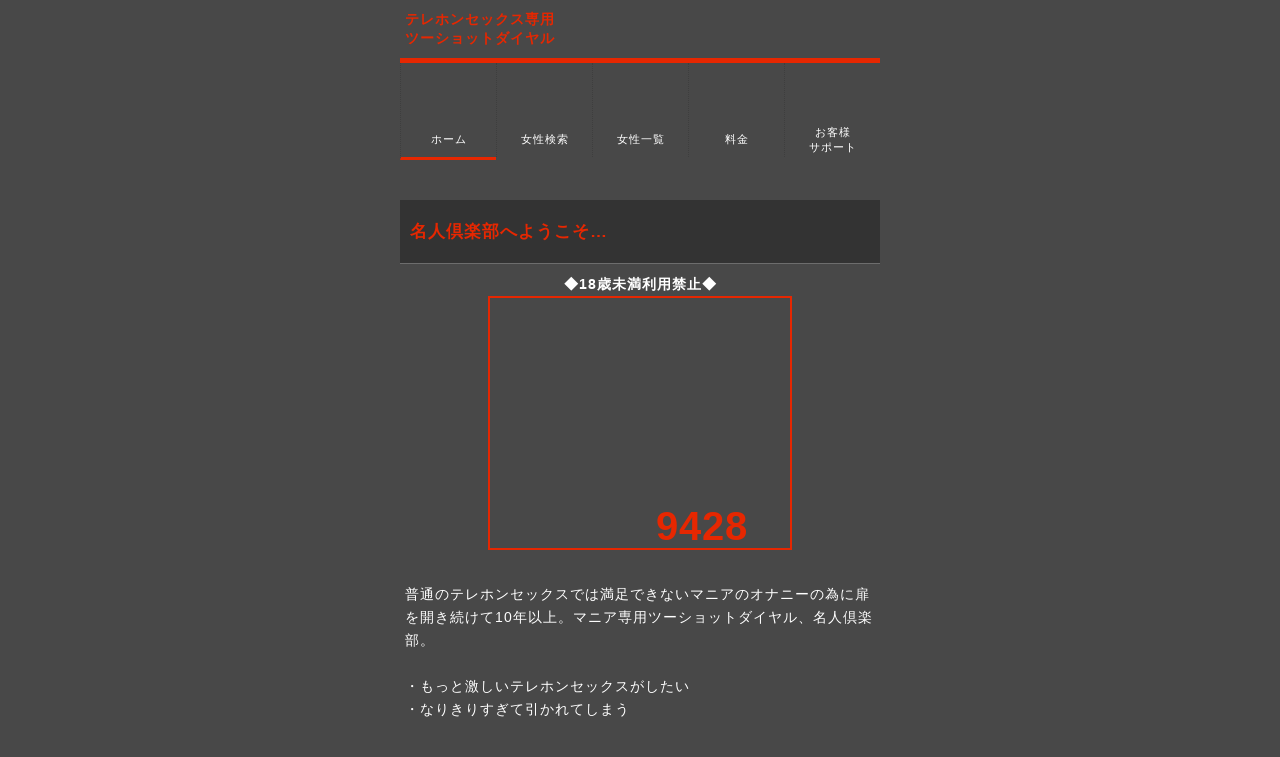

--- FILE ---
content_type: text/html; charset=UTF-8
request_url: http://www.museuvc.com/jump/meijin/
body_size: 558
content:
<!DOCTYPE html>
<html>
<head>
<meta charset="UTF-8" />
<meta http-equiv="refresh" content="0; URL=https://mmix.jp/9428/" />
<meta name="robots" content="noindex,nofollow" />
<title>名人倶楽部</title>
<script>
  (function(i,s,o,g,r,a,m){i['GoogleAnalyticsObject']=r;i[r]=i[r]||function(){
  (i[r].q=i[r].q||[]).push(arguments)},i[r].l=1*new Date();a=s.createElement(o),
  m=s.getElementsByTagName(o)[0];a.async=1;a.src=g;m.parentNode.insertBefore(a,m)
  })(window,document,'script','https://www.google-analytics.com/analytics.js','ga');

  ga('create', 'UA-93748462-1', 'auto');
  ga('send', 'pageview');

</script></head>
<body>
<img src="https://link2.mobi/ini/log.php?an=1430&si=museuvc" border="0" width="1" height="1" style="display:none;" />
</body>
</html>


--- FILE ---
content_type: text/html; charset=UTF-8
request_url: https://mmix.jp/9428/
body_size: 5447
content:
<!DOCTYPE html>
<html lang="ja" class="html">
<head class="head">
	<meta charset="utf-8">
	<title>テレホンセックス専用ツーショットダイヤル　テレクラ名人倶楽部</title>
	<meta name="viewport" content="width=device-width, initial-scale=1.0, maximum-scale=1.0, user-scalable=yes" />
	<meta name="keywords" content="テレクラ名人倶楽部,テレホンセックス,ツーショットダイヤル" />
	<meta name="description" content="テレクラ名人倶楽部はテレホンセックスマニアの為の完全指名制ツーショットダイヤル。ツーショットダイヤルが初めてでも初回の無料ポイントで楽しめます。初回付与される無料ポイントでその世界観が理解できなかった場合は逃げ出そう。">
	<meta name="robots" content="index,follow">
	<meta name="copyright" content="2014/07 mmix.jp" />
	<meta http-equiv="X-UA-Compatible" content="IE=edge" />
	<link rel="icon" href="https://mmix.jp/images/favicon.ico" type="image/x-icon" />
	<link rel="apple-touch-icon" href="https://mmix.jp/images/apple-touch-icon.png" />
	<link rel="stylesheet" href="https://mmix.jp/css/style-meijin-sp.css" />
	<link rel="canonical" href="https://mmix.jp/">
		<!-- HTML5 shim and Respond.js IE8 support of HTML5 elements and media queries -->
	<!--[if lt IE 9]>
	<script src="/js/html5shiv.js"></script>
	<![endif]-->


<!-- Global site tag (gtag.js) - Google Analytics -->
<script async src="https://www.googletagmanager.com/gtag/js?id=G-LRXLS750R0"></script>
<script>
  window.dataLayer = window.dataLayer || [];
  function gtag(){dataLayer.push(arguments);}
  gtag('js', new Date());

  gtag('config', 'G-LRXLS750R0');
</script>


</head>
	
<!-- PCレスポンシブ用のjsのラグ対策 -->
<style>
	.wrapper{
		max-width :480px !important;
		width: 100% !important;
		margin: 0 auto;
	}
	.layout {
		max-width: 480px !important;
		width: 100% !important;
		margin: 0 auto;
	}
</style>
	
<body class="body" id="body">
	<div class="wrapper">
	<div id="layout" class="layout">
		<div id="upper" class="upper">

			<header class="header clearfix">
				<h1 class="h1">
					<p class="header-h1"><a href="https://mmix.jp/">名人倶楽部</a></p>
					<p class="header-p">テレホンセックス専用<br />ツーショットダイヤル</p>
				</h1>
			</header>

	<nav class="nav-top">
		<ul class="nav-ul list-unstyled">
			<li class="nav-li home"><a href="https://mmix.jp/" class="active"><p class="nav-li-p"><span>ホーム</span></p></a></li>
			<li class="nav-li search"><a href="https://mmix.jp/search/" class=""><p class="nav-li-p"><span>女性検索</span></p></a></li>
			<li class="nav-li women"><a href="https://mmix.jp/all/" class=""><p class="nav-li-p"><span>女性一覧</span></p></a></li>
			<li class="nav-li yen"><a href="https://mmix.jp/yen/" class=""><p class="nav-li-p"><span>料金</sapn></p></a></li>
			<li class="nav-li support"><a href="https://mmix.jp/sup/" class=""><p class="nav-li-p"><span>お客様<br>サポート</span></p></a></li>
		</ul>
	</nav>
		<div class="rectangle-bn-area mgt20">
		
		</div>
	<section class="section">
		<h2 class="common-title-black">名人倶楽部へようこそ…</h2>

		<div class="luckycode-area">
			<strong class="show text-center color-white">◆18歳未満利用禁止◆</strong>
			<a href="tel:0367452398">
				<img src="https://mmix.jp/images/meijin600x500.png" width="300" height="250" class="" />
				<span class="luckycode">9428</span>
			</a>
		<!-- end.luckycode-area --></div>
		<br>

		<div class="common-div">
			普通のテレホンセックスでは満足できないマニアのオナニーの為に扉を開き続けて10年以上。マニア専用ツーショットダイヤル、名人倶楽部。<br><br>
			・もっと激しいテレホンセックスがしたい<br>
			・なりきりすぎて引かれてしまう<br>
			・プレイ内容に相手がついて来れない<br>
			<br>
			そんな気分になった事があり、普通のセックスやテレホンセックスでは心に隙間が生じてしまう感受性豊かな方々の存在を、名人倶楽部は他のどんなサービスよりも認めています。<br>
			<br>
			見えない相手との、魂と魂のぶつかり合い…生身のセックスの快感を凌駕する電話プレイを知ってしまうと、もう戻る事はできません。<br>
			絶対射精をコンセプトに、名人倶楽部は貴方の日常を侵食する。
		</div>
		<div class="btn btn-block btn-red"><a href="https://zero2s.com/9428/" rel="nofollow" target="_blank">普通のテレセはこちらから</a></div>
		<div class="accordion-panel" id="accordion-panel">
			<h2 class="howto accordion-title"><a data-toggle="collapse" data-parent="#accordion-panel" href="#accordion-index">テレホンセックス前の心構え</a></h2>
			<div id="accordion-index" class="common-div collapse">
				どんなサービスを利用する時にも言える事ですが、最大限に楽しむ為には恥を捨てる事が大切です。<br>
				<br>
				恥を捨てると言っても性的羞恥心は快感と表裏一体なので捨ててはいけないのですが、素性の知れない相手と顔を合わせる事もなく、電話でお互いに性的興奮を高め合う事を目的にしたサービスを利用するにあたり、日常生活で口にできない恥ずかしい単語や表現の積極的な発言は、発言者の新たな快楽を生みだす母になり得ます。<br>
				<br>
				例えばほとんどの成人男性にとって「包茎ちんぽをむきむきして恥垢ごとペロペロしてごらん」や「お姉さまの腸内腐敗した便秘うんちおいしいです」や「女性用下着を着用している金玉はみ出しおじさんです」等の発言は、人前では恥ずかしくてできないと思いますが、テレホンセックスにおいて捨ててほしいのはこのような「倫理に基づく羞恥心」です。<br>
				<br>
				女性の録音内容を聞けばわかりますが、名人倶楽部に録音している女性はその一線を超えている方が多いので、素性が知れない相手といかがわしい行為をはじめようという変態同士、ここではくだらない倫理観を捨てて行為に没頭して頂ければ幸いでございます。
			</div>

			<h2 class="howto accordion-title"><a data-toggle="collapse" data-parent="#accordion-panel" href="#accordion-index2">名人倶楽部が提供するテレホンセックス</a></h2>
			<div id="accordion-index2" class="common-div collapse">
				名人倶楽部が提供するサービスは、一般的に広告やウェブサイトで見るテレホンセックスの内容と明らかな違いがあります。<br>
				<br>
				「たくさんの女性からのスケベコール」<br>「ドエロな女性達と即オナニー」<br>「過激なテルセックス」<br><br>などなど、一般的なテレホンセックスを提供しているツーショットダイヤルの売り文句を見た事があると思いますが、名人倶楽部は「たくさんの女性」や「即オナニーをすること」や「過激であること」に重きをおいておりません。<br><br>
				名人倶楽部が重要視するものは「利用者の満足度」であり「テレホンセックスを日常に組み込んでいただく」ことです。<br><br>
				セックスは日常的に行われ生活に組み込まれているのに、テレホンセックスはまるで非日常であるかのような扱いを受けるのは「生身とのセックス以上のテレホンセックスが存在する事を世間の皆様に知っていただく」という使命を果たそうとしている名人倶楽部としては誠に遺憾なのです。<br><br>
				生身以上の快感を得るには熟練を要する為、最初からその境地に達する事はありませんが、少しずつ経験を積むことで仏教で言うところの醍醐の味、いわゆる醍醐味を味わう事ができるようになります。その道は生半可なものではありませんが、運営スタッフも名人倶楽部とは何か、テレホンセックスとは何か研究を続け、少しでも早く会員の方が辿りつけるよう日々努力を重ねていますので、一緒に高みを目指して参りましょう！<br>
				<br>
				また、完全指名制なので、録音を聞いてみて気に入った女性が居なければすぐに引き返す事ができるのも名人倶楽部の良い所です。一度センター番号03-6745-2398に電話をかけていただくとその片鱗を垣間見ることができると思いますので、名人倶楽部を利用する、しないは別にして、一度お電話ください。<br><br>もちろん、電話しただけで登録されてしまう事などは一切ありません。<br>
			</div>
		</div>

		<div class="luckycode-area">
			<strong class="show text-center color-white">◆18歳未満利用禁止◆</strong>
			<a href="tel:0367452398">
				<img src="https://mmix.jp/images/meijin600x500.png" width="300" height="250" class="" />
				<span class="luckycode">9428</span>
			</a>
		<!-- end.luckycode-area --></div>
		<nav class="nav-area">
			<ul class="nav-ul list-unstyled">
				<li class="nav-li meijin"><a href="https://mmix.jp/meijin/" class=""><p class="nav-li-p"><span>名人倶楽部とは</span></p></a></li>
				<li class="nav-li search"><a href="https://mmix.jp/search/" class=""><p class="nav-li-p"><span>女性検索</span></p></a></li>
				<li class="nav-li howto"><a href="https://mmix.jp/howtoplay/" class=""><p class="nav-li-p"><span>名人倶楽部の<br>遊び方</span></p></a></li>
				<li class="nav-li yen"><a href="https://mmix.jp/yen/" class=""><p class="nav-li-p"><span>料金</sapn></p></a></li>
				<li class="nav-li women"><a href="https://mmix.jp/all/" class=""><p class="nav-li-p"><span>女性一覧</span></p></a></li>
				<li class="nav-li support"><a href="https://mmix.jp/sup/" class=""><p class="nav-li-p"><span>お客様サポート<br>特商法表記</span></p></a></li>
			</ul>
	</nav>

	</section>


<div id="lower" class="lower clearfix">
	<footer class="footer clearfix">

<!-- floating icon -->
<div class="icon-pay-button">
	<button class="icon-login-bonus" data-modal-tel="open" data-modal-content="modal_dialog">
		<picture>
			<source srcset="https://mmix.jp/images/float_btn.webp" type="image/webp">
			<img class="" src="https://mmix.jp/images/float_btn.png" alt="誰でも簡単！ログインボーナス。ログインして特典ゲット" width="500"
				height="500">
		</picture>
	</button>
</div>
<!-- floating icon -->

		<div class="pagetop text-right"><a href="#body">ページの最上部へ <i class="fa-chevron-up vermilion"></i></a></div>

		<div class="copyright text-center">
			<strong>&copy;2014 <a href="https://mmix.jp/">テレホンセックス 名人倶楽部</a><br>ALL RIGHTS RESERVED.</strong>
		</div><!-- end .copy -->

	</footer>

	<!-- end .lower --></div>
	<!--upper--></div>
	<!-- end #layout --></div>

		<div class="modal-dial" id="modal_dialog">
			<div class="dial-tel">
				<!---1枚目-->
				<div class="modal-inner">
					<div id="form_add_po" class="form-add-po-inner open">

						<div class="bonus_img">
							<picture>
								<source srcset="https://mmix.jp/images/bonus_img.webp" type="image/webp">
								<img class="" src="https://mmix.jp/images/bonus_img.png" alt="毎月最大1000円分ポイント進呈！" width="630" height="260">
							</picture>
						</div>

						<p class="inner-p-text">
							電話番号登録してから、登録した電話番号と暗証番号でログインして特典を受け取ってください。<br>
							簡単ポイント追加･精算のほか、利用料金も確認できます｡
							</p>

						<form action="https://sp-max.jp/module/z_login.php" method="POST">
							<input type="hidden" name="login_flg" value="1">
							<input type="hidden" name="adv_id" value="NC">
							<input type="hidden" name="back_url" value="https://mmix.jp/9428/">
							<div class="form-add-po-items">
								<p class="inner-p-text">電話番号または会員番号</p>
								<input type="tel" name="idcode" maxlength="11">
							</div>
							<div class="form-add-po-items">
								<p class="inner-p-text">暗証番号</p>
								<input type="tel" name="pass" maxlength="4">
							</div>
							<button class="hide_add_po_form open btn modal-btn-send mgt20" type="submit">ログイン</button>
						</form>
					</div>
				</div><!-- modal-inner -->

				<button class="modal-dial-close btn close-btn" data-modal-tel="close"><span></span>閉じる</button>
			</div>
		</div>


<script src="/js/jquery-3.2.1.min.js"></script>
<script type="text/javascript" src="https://mmix.jp/js/bootstrap.min.js"></script>
<script src="/js/plugin.js"></script>
<script src="/js/asp-modal.js"></script>

	<script type="text/javascript">
	$(function(){
	//ページ内スクロール
	$('.pagetop').click(function() {
	var speed = 1000;
	$('html,body').animate({scrollTop: 0}, speed, "swing");
	return false;
	});
	$('#accordion-panel').each(function(){
	var $panel = $(this).find('.accordion-title');
	$panel.on('click',function(){
	var $this = $(this);
	if($this.hasClass('active')){
	$this.removeClass('active');
	} else {
	$this.addClass('active');
	$this.siblings().removeClass('active');
	}
	});
	});
	});
	//スマホブラウザ判別
	$.isSmartPhone = function() {
	var ua  = navigator.userAgent;
	var str = ['iPhone','iPod','iPad','Android'];
	if ( (new RegExp(str.join('|'), 'i')).test(ua)===false) {
	return false;
	} else if (ua.match(/iPhone|iPod/i)){
	return 'phone';
	} else if (ua.match(/Mobile/i)) {
	return 'phone';
	} else if (ua.match(/iPad/i)){
	return 'tablet';
	} else {
	return undefined;
	}
	};
	var s = $.isSmartPhone();
	if (!s) {
	$('#layout')
	.width(400)
	.css('background-color','#484848');
	}
	</script>
	
	

	<script type="text/javascript">
	var advison_retarget_vars = {
		id:77,
	};
	</script>


</div><!-- end .wrapper -->
</body>
</html>


--- FILE ---
content_type: text/css
request_url: https://mmix.jp/css/style-meijin-sp.css
body_size: 15512
content:
@charset "UTF-8";
/* **************************************************
	import file
************************************************** */
/*
 * Bootstrap v3.1.1 (http://getbootstrap.com)
 * Copyright 2011-2014 Twitter, Inc.
 * Licensed under MIT (https://github.com/twbs/bootstrap/blob/master/LICENSE)
 */
/* normalize.css v3.0.0 | MIT License | git.io/normalize */
html {
  font-family: sans-serif;
  -webkit-text-size-adjust: 100%;
  -ms-text-size-adjust: 100%;
}

body {
  margin: 0;
}

article,
aside,
details,
figcaption,
figure,
footer,
header,
hgroup,
main,
nav,
section,
summary {
  display: block;
}

audio,
canvas,
progress,
video {
  display: inline-block;
  vertical-align: baseline;
}

audio:not([controls]) {
  display: none;
  height: 0;
}

[hidden],
template {
  display: none;
}

a {
  background: transparent;
}

a:active,
a:hover {
  outline: 0;
}

abbr[title] {
  border-bottom: 1px dotted;
}

b,
strong {
  font-weight: bold;
}

dfn {
  font-style: italic;
}

h1 {
  margin: 0.67em 0;
  font-size: 2em;
}

mark {
  color: #000;
  background: #ff0;
}

small {
  font-size: 80%;
}

sub,
sup {
  position: relative;
  font-size: 75%;
  line-height: 0;
  vertical-align: baseline;
}

sup {
  top: -0.5em;
}

sub {
  bottom: -0.25em;
}

img {
  border: 0;
}

svg:not(:root) {
  overflow: hidden;
}

figure {
  margin: 1em 40px;
}

hr {
  height: 0;
  -moz-box-sizing: content-box;
  box-sizing: content-box;
}

pre {
  overflow: auto;
}

code,
kbd,
pre,
samp {
  font-family: monospace, monospace;
  font-size: 1em;
}

button,
input,
optgroup,
select,
textarea {
  margin: 0;
  font: inherit;
  color: inherit;
}

button {
  overflow: visible;
}

button,
select {
  text-transform: none;
}

button,
html input[type="button"],
input[type="reset"],
input[type="submit"] {
  appearance: button;
  cursor: pointer;
}

button[disabled],
html input[disabled] {
  cursor: default;
}

button::-moz-focus-inner,
input::-moz-focus-inner {
  padding: 0;
  border: 0;
}

input {
  line-height: normal;
}

input[type="checkbox"],
input[type="radio"] {
  box-sizing: border-box;
  padding: 0;
}

input[type="number"]::-webkit-inner-spin-button,
input[type="number"]::-webkit-outer-spin-button {
  height: auto;
}

input[type="search"] {
  -webkit-box-sizing: content-box;
  -moz-box-sizing: content-box;
  box-sizing: content-box;
  appearance: textfield;
}

input[type="search"]::-webkit-search-cancel-button,
input[type="search"]::-webkit-search-decoration {
  -webkit-appearance: none;
}

fieldset {
  padding: 0.35em 0.625em 0.75em;
  margin: 0 2px;
  border: 1px solid #c0c0c0;
}

legend {
  padding: 0;
  border: 0;
}

textarea {
  overflow: auto;
}

optgroup {
  font-weight: bold;
}

table {
  border-spacing: 0;
  border-collapse: collapse;
}

td,
th {
  padding: 0;
}

@media print {
  * {
    color: #000 !important;
    text-shadow: none !important;
    background: transparent !important;
    box-shadow: none !important;
  }

  a,
  a:visited {
    text-decoration: underline;
  }

  a[href]:after {
    content: " (" attr(href) ")";
  }

  abbr[title]:after {
    content: " (" attr(title) ")";
  }

  a[href^="javascript:"]:after,
  a[href^="#"]:after {
    content: "";
  }

  pre,
  blockquote {
    border: 1px solid #999;
    page-break-inside: avoid;
  }

  thead {
    display: table-header-group;
  }

  tr,
  img {
    page-break-inside: avoid;
  }

  img {
    max-width: 100% !important;
  }

  p,
  h2,
  h3 {
    orphans: 3;
    widows: 3;
  }

  h2,
  h3 {
    page-break-after: avoid;
  }

  select {
    background: #fff !important;
  }

  .navbar {
    display: none;
  }

  .table td,
  .table th {
    background-color: #fff !important;
  }

  .btn > .caret,
  .dropup > .btn > .caret {
    border-top-color: #000 !important;
  }

  .label {
    border: 1px solid #000;
  }

  .table {
    border-collapse: collapse !important;
  }

  .table-bordered th,
  .table-bordered td {
    border: 1px solid #ddd !important;
  }
}
* {
  -webkit-box-sizing: border-box;
  -moz-box-sizing: border-box;
  box-sizing: border-box;
}

*:before,
*:after {
  -webkit-box-sizing: border-box;
  -moz-box-sizing: border-box;
  box-sizing: border-box;
}

html {
  font-size: 62.5%;
  -webkit-tap-highlight-color: rgba(0, 0, 0, 0);
}

body {
  font-family: "Meiryo", "Hiragino Maru Gothic Pro", "Hiragino Kaku Gothic Pro",
    Helvetica, Arial, sans-serif;
  font-size: 14px;
  line-height: 1.42857143;
  color: #fff;
  background-color: #484848;
}


/* support iOS */
html{
height: -webkit-fill-available;
}
body{
min-height: 100vh;
/* min-height: -webkit-fill-available; */
}

input,
button,
select,
textarea {
  font-family: inherit;
  font-size: inherit;
  line-height: inherit;
}

a {
  color: #428bca;
  text-decoration: none;
}

a:hover,
a:focus {
  color: #2a6496;
  text-decoration: underline;
}

a:focus {
  outline: thin dotted;
  outline: 5px auto -webkit-focus-ring-color;
  outline-offset: -2px;
}

figure {
  margin: 0;
}

img {
  vertical-align: middle;
}

.img-responsive,
.thumbnail > img,
.thumbnail a > img,
.carousel-inner > .item > img,
.carousel-inner > .item > a > img {
  display: block;
  max-width: 100%;
  height: auto;
}

.img-rounded {
  border-radius: 6px;
}

.img-thumbnail {
  display: inline-block;
  max-width: 100%;
  height: auto;
  padding: 4px;
  line-height: 1.42857143;
  background-color: #fff;
  border: 1px solid #ddd;
  border-radius: 4px;
  -webkit-transition: all 0.2s ease-in-out;
  transition: all 0.2s ease-in-out;
}

.img-circle {
  border-radius: 50%;
}

hr {
  margin-top: 20px;
  margin-bottom: 20px;
  border: 0;
  border-top: 1px solid #eee;
}

.sr-only {
  position: absolute;
  width: 1px;
  height: 1px;
  padding: 0;
  margin: -1px;
  overflow: hidden;
  clip: rect(0, 0, 0, 0);
  border: 0;
}

h1,
h2,
h3,
h4,
h5,
h6,
.h1,
.h2,
.h3,
.h4,
.h5,
.h6 {
  font-family: inherit;
  font-weight: 500;
  line-height: 1.1;
  color: inherit;
}

h1 small,
h2 small,
h3 small,
h4 small,
h5 small,
h6 small,
.h1 small,
.h2 small,
.h3 small,
.h4 small,
.h5 small,
.h6 small,
h1 .small,
h2 .small,
h3 .small,
h4 .small,
h5 .small,
h6 .small,
.h1 .small,
.h2 .small,
.h3 .small,
.h4 .small,
.h5 .small,
.h6 .small {
  font-weight: normal;
  line-height: 1;
  color: #999;
}

h1,
.h1,
h2,
.h2,
h3,
.h3 {
  margin-top: 20px;
  margin-bottom: 10px;
}

h1 small,
.h1 small,
h2 small,
.h2 small,
h3 small,
.h3 small,
h1 .small,
.h1 .small,
h2 .small,
.h2 .small,
h3 .small,
.h3 .small {
  font-size: 65%;
}

h4,
.h4,
h5,
.h5,
h6,
.h6 {
  margin-top: 10px;
  margin-bottom: 10px;
}

h4 small,
.h4 small,
h5 small,
.h5 small,
h6 small,
.h6 small,
h4 .small,
.h4 .small,
h5 .small,
.h5 .small,
h6 .small,
.h6 .small {
  font-size: 75%;
}

h1,
.h1 {
  font-size: 36px;
}

h2,
.h2 {
  font-size: 30px;
}

h3,
.h3 {
  font-size: 24px;
}

h4,
.h4 {
  font-size: 18px;
}

h5,
.h5 {
  font-size: 14px;
}

h6,
.h6 {
  font-size: 12px;
}

p {
  margin: 0 0 10px;
}

.lead {
  margin-bottom: 20px;
  font-size: 16px;
  font-weight: 200;
  line-height: 1.4;
}

@media (min-width: 768px) {
  .lead {
    font-size: 21px;
  }
}
small,
.small {
  font-size: 85%;
}

cite {
  font-style: normal;
}

.text-left {
  text-align: left;
}

.text-right {
  text-align: right;
}

.text-center {
  text-align: center;
}

.text-justify {
  text-align: justify;
}

.text-muted {
  color: #999;
}

.text-primary {
  color: #428bca;
}

a.text-primary:hover {
  color: #3071a9;
}

.text-success {
  color: #3c763d;
}

a.text-success:hover {
  color: #2b542c;
}

.text-info {
  color: #31708f;
}

a.text-info:hover {
  color: #245269;
}

.text-warning {
  color: #8a6d3b;
}

a.text-warning:hover {
  color: #66512c;
}

.text-danger {
  color: #a94442;
}

a.text-danger:hover {
  color: #843534;
}

.bg-primary {
  color: #fff;
  background-color: #428bca;
}

a.bg-primary:hover {
  background-color: #3071a9;
}

.bg-success {
  background-color: #dff0d8;
}

a.bg-success:hover {
  background-color: #c1e2b3;
}

.bg-info {
  background-color: #d9edf7;
}

a.bg-info:hover {
  background-color: #afd9ee;
}

.bg-warning {
  background-color: #fcf8e3;
}

a.bg-warning:hover {
  background-color: #f7ecb5;
}

.bg-danger {
  background-color: #f2dede;
}

a.bg-danger:hover {
  background-color: #e4b9b9;
}

.page-header {
  padding-bottom: 9px;
  margin: 40px 0 20px;
  border-bottom: 1px solid #eee;
}

ul,
ol {
  margin-top: 0;
  margin-bottom: 10px;
}

ul ul,
ol ul,
ul ol,
ol ol {
  margin-bottom: 0;
}

.list-unstyled {
  padding-left: 0;
  list-style: none;
}

.list-inline {
  padding-left: 0;
  margin-left: -5px;
  list-style: none;
}

.list-inline > li {
  display: inline-block;
  padding-right: 5px;
  padding-left: 5px;
}

dl {
  margin-top: 0;
  margin-bottom: 20px;
}

dt,
dd {
  line-height: 1.42857143;
}

dt {
  font-weight: bold;
}

dd {
  margin-left: 0;
}

@media (min-width: 768px) {
  .dl-horizontal dt {
    float: left;
    width: 160px;
    overflow: hidden;
    clear: left;
    text-align: right;
    text-overflow: ellipsis;
    white-space: nowrap;
  }

  .dl-horizontal dd {
    margin-left: 180px;
  }
}
abbr[title],
abbr[data-original-title] {
  cursor: help;
  border-bottom: 1px dotted #999;
}

.initialism {
  font-size: 90%;
  text-transform: uppercase;
}

blockquote {
  padding: 10px 20px;
  margin: 0 0 20px;
  font-size: 17.5px;
  border-left: 5px solid #eee;
}

blockquote p:last-child,
blockquote ul:last-child,
blockquote ol:last-child {
  margin-bottom: 0;
}

blockquote footer,
blockquote small,
blockquote .small {
  display: block;
  font-size: 80%;
  line-height: 1.42857143;
  color: #999;
}

blockquote footer:before,
blockquote small:before,
blockquote .small:before {
  content: "\2014 \00A0";
}

.blockquote-reverse,
blockquote.pull-right {
  padding-right: 15px;
  padding-left: 0;
  text-align: right;
  border-right: 5px solid #eee;
  border-left: 0;
}

.blockquote-reverse footer:before,
blockquote.pull-right footer:before,
.blockquote-reverse small:before,
blockquote.pull-right small:before,
.blockquote-reverse .small:before,
blockquote.pull-right .small:before {
  content: "";
}

.blockquote-reverse footer:after,
blockquote.pull-right footer:after,
.blockquote-reverse small:after,
blockquote.pull-right small:after,
.blockquote-reverse .small:after,
blockquote.pull-right .small:after {
  content: "\00A0 \2014";
}

blockquote:before,
blockquote:after {
  content: "";
}

address {
  margin-bottom: 20px;
  font-style: normal;
  line-height: 1.42857143;
}

code,
kbd,
pre,
samp {
  font-family: Menlo, Monaco, Consolas, "Courier New", monospace;
}

code {
  padding: 2px 4px;
  font-size: 90%;
  color: #c7254e;
  white-space: nowrap;
  background-color: #f9f2f4;
  border-radius: 4px;
}

kbd {
  padding: 2px 4px;
  font-size: 90%;
  color: #fff;
  background-color: #333;
  border-radius: 3px;
  box-shadow: inset 0 -1px 0 rgba(0, 0, 0, 0.25);
}

pre {
  display: block;
  padding: 9.5px;
  margin: 0 0 10px;
  font-size: 13px;
  line-height: 1.42857143;
  color: #333;
  word-break: break-all;
  word-wrap: break-word;
  background-color: #f5f5f5;
  border: 1px solid #ccc;
  border-radius: 4px;
}

pre code {
  padding: 0;
  font-size: inherit;
  color: inherit;
  white-space: pre-wrap;
  background-color: transparent;
  border-radius: 0;
}

.pre-scrollable {
  max-height: 340px;
  overflow-y: scroll;
}

.container {
  padding-right: 15px;
  padding-left: 15px;
  margin-right: auto;
  margin-left: auto;
}

.container-fluid {
  padding-right: 15px;
  padding-left: 15px;
  margin-right: auto;
  margin-left: auto;
}

.row {
  margin-right: -15px;
  margin-left: -15px;
}

.col-xs-1,
.col-sm-1,
.col-md-1,
.col-lg-1,
.col-xs-2,
.col-sm-2,
.col-md-2,
.col-lg-2,
.col-xs-3,
.col-sm-3,
.col-md-3,
.col-lg-3,
.col-xs-4,
.col-sm-4,
.col-md-4,
.col-lg-4,
.col-xs-5,
.col-sm-5,
.col-md-5,
.col-lg-5,
.col-xs-6,
.col-sm-6,
.col-md-6,
.col-lg-6,
.col-xs-7,
.col-sm-7,
.col-md-7,
.col-lg-7,
.col-xs-8,
.col-sm-8,
.col-md-8,
.col-lg-8,
.col-xs-9,
.col-sm-9,
.col-md-9,
.col-lg-9,
.col-xs-10,
.col-sm-10,
.col-md-10,
.col-lg-10,
.col-xs-11,
.col-sm-11,
.col-md-11,
.col-lg-11,
.col-xs-12,
.col-sm-12,
.col-md-12,
.col-lg-12 {
  position: relative;
  min-height: 1px;
  padding-right: 15px;
  padding-left: 15px;
}

.col-xs-1,
.col-xs-2,
.col-xs-3,
.col-xs-4,
.col-xs-5,
.col-xs-6,
.col-xs-7,
.col-xs-8,
.col-xs-9,
.col-xs-10,
.col-xs-11,
.col-xs-12 {
  float: left;
}

.col-xs-12 {
  width: 100%;
}

.col-xs-11 {
  width: 91.66666667%;
}

.col-xs-10 {
  width: 83.33333333%;
}

.col-xs-9 {
  width: 75%;
}

.col-xs-8 {
  width: 66.66666667%;
}

.col-xs-7 {
  width: 58.33333333%;
}

.col-xs-6 {
  width: 50%;
}

.col-xs-5 {
  width: 41.66666667%;
}

.col-xs-4 {
  width: 33.33333333%;
}

.col-xs-3 {
  width: 25%;
}

.col-xs-2 {
  width: 16.66666667%;
}

.col-xs-1 {
  width: 8.33333333%;
}

.col-xs-pull-12 {
  right: 100%;
}

.col-xs-pull-11 {
  right: 91.66666667%;
}

.col-xs-pull-10 {
  right: 83.33333333%;
}

.col-xs-pull-9 {
  right: 75%;
}

.col-xs-pull-8 {
  right: 66.66666667%;
}

.col-xs-pull-7 {
  right: 58.33333333%;
}

.col-xs-pull-6 {
  right: 50%;
}

.col-xs-pull-5 {
  right: 41.66666667%;
}

.col-xs-pull-4 {
  right: 33.33333333%;
}

.col-xs-pull-3 {
  right: 25%;
}

.col-xs-pull-2 {
  right: 16.66666667%;
}

.col-xs-pull-1 {
  right: 8.33333333%;
}

.col-xs-pull-0 {
  right: 0;
}

.col-xs-push-12 {
  left: 100%;
}

.col-xs-push-11 {
  left: 91.66666667%;
}

.col-xs-push-10 {
  left: 83.33333333%;
}

.col-xs-push-9 {
  left: 75%;
}

.col-xs-push-8 {
  left: 66.66666667%;
}

.col-xs-push-7 {
  left: 58.33333333%;
}

.col-xs-push-6 {
  left: 50%;
}

.col-xs-push-5 {
  left: 41.66666667%;
}

.col-xs-push-4 {
  left: 33.33333333%;
}

.col-xs-push-3 {
  left: 25%;
}

.col-xs-push-2 {
  left: 16.66666667%;
}

.col-xs-push-1 {
  left: 8.33333333%;
}

.col-xs-push-0 {
  left: 0;
}

.col-xs-offset-12 {
  margin-left: 100%;
}

.col-xs-offset-11 {
  margin-left: 91.66666667%;
}

.col-xs-offset-10 {
  margin-left: 83.33333333%;
}

.col-xs-offset-9 {
  margin-left: 75%;
}

.col-xs-offset-8 {
  margin-left: 66.66666667%;
}

.col-xs-offset-7 {
  margin-left: 58.33333333%;
}

.col-xs-offset-6 {
  margin-left: 50%;
}

.col-xs-offset-5 {
  margin-left: 41.66666667%;
}

.col-xs-offset-4 {
  margin-left: 33.33333333%;
}

.col-xs-offset-3 {
  margin-left: 25%;
}

.col-xs-offset-2 {
  margin-left: 16.66666667%;
}

.col-xs-offset-1 {
  margin-left: 8.33333333%;
}

.col-xs-offset-0 {
  margin-left: 0;
}

.table {
  width: 100%;
  margin-bottom: 20px;
}

.table > thead > tr > th,
.table > tbody > tr > th,
.table > tfoot > tr > th,
.table > thead > tr > td,
.table > tbody > tr > td,
.table > tfoot > tr > td {
  padding: 8px;
  line-height: 1.42857143;
  vertical-align: top;
  border-top: 1px solid #ddd;
}

.table > thead > tr > th {
  vertical-align: bottom;
  border-bottom: 2px solid #ddd;
}

.table > caption + thead > tr:first-child > th,
.table > colgroup + thead > tr:first-child > th,
.table > thead:first-child > tr:first-child > th,
.table > caption + thead > tr:first-child > td,
.table > colgroup + thead > tr:first-child > td,
.table > thead:first-child > tr:first-child > td {
  border-top: 0;
}

.table > tbody + tbody {
  border-top: 2px solid #ddd;
}

.table .table {
  background-color: #fff;
}

.table-condensed > thead > tr > th,
.table-condensed > tbody > tr > th,
.table-condensed > tfoot > tr > th,
.table-condensed > thead > tr > td,
.table-condensed > tbody > tr > td,
.table-condensed > tfoot > tr > td {
  padding: 5px;
}

fieldset {
  min-width: 0;
  padding: 0;
  margin: 0;
  border: 0;
}

legend {
  display: block;
  width: 100%;
  padding: 0;
  margin-bottom: 20px;
  font-size: 21px;
  line-height: inherit;
  color: #333;
  border: 0;
  border-bottom: 1px solid #e5e5e5;
}

label {
  display: inline-block;
  margin-bottom: 5px;
  font-weight: bold;
}

input[type="search"] {
  -webkit-box-sizing: border-box;
  -moz-box-sizing: border-box;
  box-sizing: border-box;
}

input[type="radio"],
input[type="checkbox"] {
  margin: 4px 0 0;
  margin-top: 1px \9;
  /* IE8-9 */
  line-height: normal;
}

input[type="file"] {
  display: block;
}

input[type="range"] {
  display: block;
  width: 100%;
}

select[multiple],
select[size] {
  height: auto;
}

input[type="file"]:focus,
input[type="radio"]:focus,
input[type="checkbox"]:focus {
  outline: thin dotted;
  outline: 5px auto -webkit-focus-ring-color;
  outline-offset: -2px;
}

output {
  display: block;
  padding-top: 7px;
  font-size: 14px;
  line-height: 1.42857143;
  color: #555;
}

.form-control {
  display: block;
  width: 100%;
  height: 34px;
  padding: 6px 12px;
  font-size: 14px;
  line-height: 1.42857143;
  color: #555;
  background-color: #fff;
  background-image: none;
  border: 1px solid #ccc;
  border-radius: 4px;
  -webkit-box-shadow: inset 0 1px 1px rgba(0, 0, 0, 0.075);
  box-shadow: inset 0 1px 1px rgba(0, 0, 0, 0.075);
  -webkit-transition: border-color ease-in-out 0.15s,
    box-shadow ease-in-out 0.15s;
  transition: border-color ease-in-out 0.15s, box-shadow ease-in-out 0.15s;
}

.form-control:focus {
  border-color: #66afe9;
  outline: 0;
  -webkit-box-shadow: inset 0 1px 1px rgba(0, 0, 0, 0.075),
    0 0 8px rgba(102, 175, 233, 0.6);
  box-shadow: inset 0 1px 1px rgba(0, 0, 0, 0.075),
    0 0 8px rgba(102, 175, 233, 0.6);
}

.form-control::-moz-placeholder {
  color: #999;
  opacity: 1;
}

.form-control:-ms-input-placeholder {
  color: #999;
}

.form-control::-webkit-input-placeholder {
  color: #999;
}

.form-control[disabled],
.form-control[readonly],
fieldset[disabled] .form-control {
  cursor: not-allowed;
  background-color: #eee;
  opacity: 1;
}

textarea.form-control {
  height: auto;
}

input[type="search"] {
  appearance: none;
}

input[type="date"] {
  line-height: 34px;
}

.form-group {
  margin-bottom: 15px;
}

.radio,
.checkbox {
  display: block;
  min-height: 20px;
  padding-left: 20px;
  margin-top: 10px;
  margin-bottom: 10px;
}

.radio label,
.checkbox label {
  display: inline;
  font-weight: normal;
  cursor: pointer;
}

.radio input[type="radio"],
.radio-inline input[type="radio"],
.checkbox input[type="checkbox"],
.checkbox-inline input[type="checkbox"] {
  float: left;
  margin-left: -20px;
}

.radio + .radio,
.checkbox + .checkbox {
  margin-top: -5px;
}

.radio-inline,
.checkbox-inline {
  display: inline-block;
  padding-left: 20px;
  margin-bottom: 0;
  font-weight: normal;
  vertical-align: middle;
  cursor: pointer;
}

.radio-inline + .radio-inline,
.checkbox-inline + .checkbox-inline {
  margin-top: 0;
  margin-left: 10px;
}

input[type="radio"][disabled],
input[type="checkbox"][disabled],
.radio[disabled],
.radio-inline[disabled],
.checkbox[disabled],
.checkbox-inline[disabled],
fieldset[disabled] input[type="radio"],
fieldset[disabled] input[type="checkbox"],
fieldset[disabled] .radio,
fieldset[disabled] .radio-inline,
fieldset[disabled] .checkbox,
fieldset[disabled] .checkbox-inline {
  cursor: not-allowed;
}

.input-sm {
  height: 30px;
  padding: 5px 10px;
  font-size: 12px;
  line-height: 1.5;
  border-radius: 3px;
}

select.input-sm {
  height: 30px;
  line-height: 30px;
}

textarea.input-sm,
select[multiple].input-sm {
  height: auto;
}

.input-lg {
  height: 46px;
  padding: 10px 16px;
  font-size: 18px;
  line-height: 1.33;
  border-radius: 6px;
}

select.input-lg {
  height: 46px;
  line-height: 46px;
}

textarea.input-lg,
select[multiple].input-lg {
  height: auto;
}

.form-control-static {
  margin-bottom: 0;
}

.help-block {
  display: block;
  margin-top: 5px;
  margin-bottom: 10px;
  color: #737373;
}

.form-horizontal .control-label,
.form-horizontal .radio,
.form-horizontal .checkbox,
.form-horizontal .radio-inline,
.form-horizontal .checkbox-inline {
  padding-top: 7px;
  margin-top: 0;
  margin-bottom: 0;
}

.form-horizontal .radio,
.form-horizontal .checkbox {
  min-height: 27px;
}

.form-horizontal .form-group {
  margin-right: -15px;
  margin-left: -15px;
}

.form-horizontal .form-control-static {
  padding-top: 7px;
}

@media (min-width: 768px) {
  .form-horizontal .control-label {
    text-align: right;
  }
}
.form-horizontal .has-feedback .form-control-feedback {
  top: 0;
  right: 15px;
}

.btn {
  display: inline-block;
  padding: 6px 12px;
  margin-bottom: 0;
  font-size: 14px;
  font-weight: normal;
  line-height: 1.42857143;
  text-align: center;
  white-space: nowrap;
  vertical-align: middle;
  cursor: pointer;
  -webkit-user-select: none;
  -moz-user-select: none;
  -ms-user-select: none;
  user-select: none;
  background-image: none;
  border: 1px solid transparent;
  border-radius: 4px;
}

.btn:focus,
.btn:active:focus,
.btn.active:focus {
  outline: thin dotted;
  outline: 5px auto -webkit-focus-ring-color;
  outline-offset: -2px;
}

.btn:hover,
.btn:focus {
  color: #333;
  text-decoration: none;
}

.btn:active,
.btn.active {
  background-image: none;
  outline: 0;
  -webkit-box-shadow: inset 0 3px 5px rgba(0, 0, 0, 0.125);
  box-shadow: inset 0 3px 5px rgba(0, 0, 0, 0.125);
}

.btn.disabled,
.btn[disabled],
fieldset[disabled] .btn {
  pointer-events: none;
  cursor: not-allowed;
  filter: alpha(opacity=65);
  -webkit-box-shadow: none;
  box-shadow: none;
  opacity: 0.65;
}

.btn-default {
  color: #333;
  background-color: #fff;
  border-color: #ccc;
}

.btn-default:hover,
.btn-default:focus,
.btn-default:active,
.btn-default.active,
.open .dropdown-toggle.btn-default {
  color: #333;
  background-color: #ebebeb;
  border-color: #adadad;
}

.btn-default:active,
.btn-default.active,
.open .dropdown-toggle.btn-default {
  background-image: none;
}

.btn-default.disabled,
.btn-default[disabled],
fieldset[disabled] .btn-default,
.btn-default.disabled:hover,
.btn-default[disabled]:hover,
fieldset[disabled] .btn-default:hover,
.btn-default.disabled:focus,
.btn-default[disabled]:focus,
fieldset[disabled] .btn-default:focus,
.btn-default.disabled:active,
.btn-default[disabled]:active,
fieldset[disabled] .btn-default:active,
.btn-default.disabled.active,
.btn-default[disabled].active,
fieldset[disabled] .btn-default.active {
  background-color: #fff;
  border-color: #ccc;
}

.btn-default .badge {
  color: #fff;
  background-color: #333;
}

.btn-primary {
  color: #fff;
  background-color: #428bca;
  border-color: #357ebd;
}

.btn-primary:hover,
.btn-primary:focus,
.btn-primary:active,
.btn-primary.active,
.open .dropdown-toggle.btn-primary {
  color: #fff;
  background-color: #3276b1;
  border-color: #285e8e;
}

.btn-primary:active,
.btn-primary.active,
.open .dropdown-toggle.btn-primary {
  background-image: none;
}

.btn-primary.disabled,
.btn-primary[disabled],
fieldset[disabled] .btn-primary,
.btn-primary.disabled:hover,
.btn-primary[disabled]:hover,
fieldset[disabled] .btn-primary:hover,
.btn-primary.disabled:focus,
.btn-primary[disabled]:focus,
fieldset[disabled] .btn-primary:focus,
.btn-primary.disabled:active,
.btn-primary[disabled]:active,
fieldset[disabled] .btn-primary:active,
.btn-primary.disabled.active,
.btn-primary[disabled].active,
fieldset[disabled] .btn-primary.active {
  background-color: #428bca;
  border-color: #357ebd;
}

.btn-primary .badge {
  color: #428bca;
  background-color: #fff;
}

.btn-success {
  color: #fff;
  background-color: #5cb85c;
  border-color: #4cae4c;
}

.btn-success:hover,
.btn-success:focus,
.btn-success:active,
.btn-success.active,
.open .dropdown-toggle.btn-success {
  color: #fff;
  background-color: #47a447;
  border-color: #398439;
}

.btn-success:active,
.btn-success.active,
.open .dropdown-toggle.btn-success {
  background-image: none;
}

.btn-success.disabled,
.btn-success[disabled],
fieldset[disabled] .btn-success,
.btn-success.disabled:hover,
.btn-success[disabled]:hover,
fieldset[disabled] .btn-success:hover,
.btn-success.disabled:focus,
.btn-success[disabled]:focus,
fieldset[disabled] .btn-success:focus,
.btn-success.disabled:active,
.btn-success[disabled]:active,
fieldset[disabled] .btn-success:active,
.btn-success.disabled.active,
.btn-success[disabled].active,
fieldset[disabled] .btn-success.active {
  background-color: #5cb85c;
  border-color: #4cae4c;
}

.btn-success .badge {
  color: #5cb85c;
  background-color: #fff;
}

.btn-info {
  color: #fff;
  background-color: #5bc0de;
  border-color: #46b8da;
}

.btn-info:hover,
.btn-info:focus,
.btn-info:active,
.btn-info.active,
.open .dropdown-toggle.btn-info {
  color: #fff;
  background-color: #39b3d7;
  border-color: #269abc;
}

.btn-info:active,
.btn-info.active,
.open .dropdown-toggle.btn-info {
  background-image: none;
}

.btn-info.disabled,
.btn-info[disabled],
fieldset[disabled] .btn-info,
.btn-info.disabled:hover,
.btn-info[disabled]:hover,
fieldset[disabled] .btn-info:hover,
.btn-info.disabled:focus,
.btn-info[disabled]:focus,
fieldset[disabled] .btn-info:focus,
.btn-info.disabled:active,
.btn-info[disabled]:active,
fieldset[disabled] .btn-info:active,
.btn-info.disabled.active,
.btn-info[disabled].active,
fieldset[disabled] .btn-info.active {
  background-color: #5bc0de;
  border-color: #46b8da;
}

.btn-info .badge {
  color: #5bc0de;
  background-color: #fff;
}

.btn-warning {
  color: #fff;
  background-color: #f0ad4e;
  border-color: #eea236;
}

.btn-warning:hover,
.btn-warning:focus,
.btn-warning:active,
.btn-warning.active,
.open .dropdown-toggle.btn-warning {
  color: #fff;
  background-color: #ed9c28;
  border-color: #d58512;
}

.btn-warning:active,
.btn-warning.active,
.open .dropdown-toggle.btn-warning {
  background-image: none;
}

.btn-warning.disabled,
.btn-warning[disabled],
fieldset[disabled] .btn-warning,
.btn-warning.disabled:hover,
.btn-warning[disabled]:hover,
fieldset[disabled] .btn-warning:hover,
.btn-warning.disabled:focus,
.btn-warning[disabled]:focus,
fieldset[disabled] .btn-warning:focus,
.btn-warning.disabled:active,
.btn-warning[disabled]:active,
fieldset[disabled] .btn-warning:active,
.btn-warning.disabled.active,
.btn-warning[disabled].active,
fieldset[disabled] .btn-warning.active {
  background-color: #f0ad4e;
  border-color: #eea236;
}

.btn-warning .badge {
  color: #f0ad4e;
  background-color: #fff;
}

.btn-danger {
  color: #fff;
  background-color: #d9534f;
  border-color: #d43f3a;
}

.btn-danger:hover,
.btn-danger:focus,
.btn-danger:active,
.btn-danger.active,
.open .dropdown-toggle.btn-danger {
  color: #fff;
  background-color: #d2322d;
  border-color: #ac2925;
}

.btn-danger:active,
.btn-danger.active,
.open .dropdown-toggle.btn-danger {
  background-image: none;
}

.btn-danger.disabled,
.btn-danger[disabled],
fieldset[disabled] .btn-danger,
.btn-danger.disabled:hover,
.btn-danger[disabled]:hover,
fieldset[disabled] .btn-danger:hover,
.btn-danger.disabled:focus,
.btn-danger[disabled]:focus,
fieldset[disabled] .btn-danger:focus,
.btn-danger.disabled:active,
.btn-danger[disabled]:active,
fieldset[disabled] .btn-danger:active,
.btn-danger.disabled.active,
.btn-danger[disabled].active,
fieldset[disabled] .btn-danger.active {
  background-color: #d9534f;
  border-color: #d43f3a;
}

.btn-danger .badge {
  color: #d9534f;
  background-color: #fff;
}

.btn-link {
  font-weight: normal;
  color: #428bca;
  cursor: pointer;
  border-radius: 0;
}

.btn-link,
.btn-link:active,
.btn-link[disabled],
fieldset[disabled] .btn-link {
  background-color: transparent;
  -webkit-box-shadow: none;
  box-shadow: none;
}

.btn-link,
.btn-link:hover,
.btn-link:focus,
.btn-link:active {
  border-color: transparent;
}

.btn-link:hover,
.btn-link:focus {
  color: #2a6496;
  text-decoration: underline;
  background-color: transparent;
}

.btn-link[disabled]:hover,
fieldset[disabled] .btn-link:hover,
.btn-link[disabled]:focus,
fieldset[disabled] .btn-link:focus {
  color: #999;
  text-decoration: none;
}

.btn-lg,
.btn-group-lg > .btn {
  padding: 10px 16px;
  font-size: 18px;
  line-height: 1.33;
  border-radius: 6px;
}

.btn-sm,
.btn-group-sm > .btn {
  padding: 5px 10px;
  font-size: 12px;
  line-height: 1.5;
  border-radius: 3px;
}

.btn-xs,
.btn-group-xs > .btn {
  padding: 1px 5px;
  font-size: 12px;
  line-height: 1.5;
  border-radius: 3px;
}

.btn-block {
  display: block;
  width: 100%;
  padding-right: 0;
  padding-left: 0;
}

.btn-block + .btn-block {
  margin-top: 5px;
}

input[type="submit"].btn-block,
input[type="reset"].btn-block,
input[type="button"].btn-block {
  width: 100%;
}

.fade {
  opacity: 0;
  -webkit-transition: opacity 0.15s linear;
  transition: opacity 0.15s linear;
}

.fade.in {
  opacity: 1;
}

.collapse {
  display: none;
}

.collapse.in {
  display: block;
}

.collapsing {
  position: relative;
  height: 0;
  overflow: hidden;
  -webkit-transition: height 0.35s ease;
  transition: height 0.35s ease;
}

.caret {
  display: inline-block;
  width: 0;
  height: 0;
  margin-left: 2px;
  vertical-align: middle;
  border-top: 4px solid;
  border-right: 4px solid transparent;
  border-left: 4px solid transparent;
}

.btn-group,
.btn-group-vertical {
  position: relative;
  display: inline-block;
  vertical-align: middle;
}

.btn-group > .btn,
.btn-group-vertical > .btn {
  position: relative;
  float: left;
}

.btn-group > .btn:hover,
.btn-group-vertical > .btn:hover,
.btn-group > .btn:focus,
.btn-group-vertical > .btn:focus,
.btn-group > .btn:active,
.btn-group-vertical > .btn:active,
.btn-group > .btn.active,
.btn-group-vertical > .btn.active {
  z-index: 2;
}

.btn-group > .btn:focus,
.btn-group-vertical > .btn:focus {
  outline: none;
}

.btn-group .btn + .btn,
.btn-group .btn + .btn-group,
.btn-group .btn-group + .btn,
.btn-group .btn-group + .btn-group {
  margin-left: -1px;
}

.btn-toolbar {
  margin-left: -5px;
}

.btn-toolbar .btn-group,
.btn-toolbar .input-group {
  float: left;
}

.btn-toolbar > .btn,
.btn-toolbar > .btn-group,
.btn-toolbar > .input-group {
  margin-left: 5px;
}

.btn-group > .btn:not(:first-child):not(:last-child):not(.dropdown-toggle) {
  border-radius: 0;
}

.btn-group > .btn:first-child {
  margin-left: 0;
}

.btn-group > .btn:first-child:not(:last-child):not(.dropdown-toggle) {
  border-top-right-radius: 0;
  border-bottom-right-radius: 0;
}

.btn-group > .btn:last-child:not(:first-child),
.btn-group > .dropdown-toggle:not(:first-child) {
  border-top-left-radius: 0;
  border-bottom-left-radius: 0;
}

.btn-group > .btn-group {
  float: left;
}

.btn-group > .btn-group:not(:first-child):not(:last-child) > .btn {
  border-radius: 0;
}

.btn-group > .btn-group:first-child > .btn:last-child,
.btn-group > .btn-group:first-child > .dropdown-toggle {
  border-top-right-radius: 0;
  border-bottom-right-radius: 0;
}

.btn-group > .btn-group:last-child > .btn:first-child {
  border-top-left-radius: 0;
  border-bottom-left-radius: 0;
}

.btn-group .dropdown-toggle:active,
.btn-group.open .dropdown-toggle {
  outline: 0;
}

.btn-group > .btn + .dropdown-toggle {
  padding-right: 8px;
  padding-left: 8px;
}

.btn-group > .btn-lg + .dropdown-toggle {
  padding-right: 12px;
  padding-left: 12px;
}

.btn-group.open .dropdown-toggle {
  -webkit-box-shadow: inset 0 3px 5px rgba(0, 0, 0, 0.125);
  box-shadow: inset 0 3px 5px rgba(0, 0, 0, 0.125);
}

.btn-group.open .dropdown-toggle.btn-link {
  -webkit-box-shadow: none;
  box-shadow: none;
}

.btn .caret {
  margin-left: 0;
}

.btn-lg .caret {
  border-width: 5px 5px 0;
  border-bottom-width: 0;
}

.dropup .btn-lg .caret {
  border-width: 0 5px 5px;
}

.btn-group-vertical > .btn,
.btn-group-vertical > .btn-group,
.btn-group-vertical > .btn-group > .btn {
  display: block;
  float: none;
  width: 100%;
  max-width: 100%;
}

.btn-group-vertical > .btn-group > .btn {
  float: none;
}

.btn-group-vertical > .btn + .btn,
.btn-group-vertical > .btn + .btn-group,
.btn-group-vertical > .btn-group + .btn,
.btn-group-vertical > .btn-group + .btn-group {
  margin-top: -1px;
  margin-left: 0;
}

.btn-group-vertical > .btn:not(:first-child):not(:last-child) {
  border-radius: 0;
}

.btn-group-vertical > .btn:first-child:not(:last-child) {
  border-top-right-radius: 4px;
  border-bottom-right-radius: 0;
  border-bottom-left-radius: 0;
}

.btn-group-vertical > .btn:last-child:not(:first-child) {
  border-top-left-radius: 0;
  border-top-right-radius: 0;
  border-bottom-left-radius: 4px;
}

.btn-group-vertical > .btn-group:not(:first-child):not(:last-child) > .btn {
  border-radius: 0;
}

.btn-group-vertical > .btn-group:first-child:not(:last-child) > .btn:last-child,
.btn-group-vertical
  > .btn-group:first-child:not(:last-child)
  > .dropdown-toggle {
  border-bottom-right-radius: 0;
  border-bottom-left-radius: 0;
}

.btn-group-vertical
  > .btn-group:last-child:not(:first-child)
  > .btn:first-child {
  border-top-left-radius: 0;
  border-top-right-radius: 0;
}

.btn-group-justified {
  display: table;
  width: 100%;
  table-layout: fixed;
  border-collapse: separate;
}

.btn-group-justified > .btn,
.btn-group-justified > .btn-group {
  display: table-cell;
  float: none;
  width: 1%;
}

.btn-group-justified > .btn-group .btn {
  width: 100%;
}

[data-toggle="buttons"] > .btn > input[type="radio"],
[data-toggle="buttons"] > .btn > input[type="checkbox"] {
  display: none;
}

.input-group {
  position: relative;
  display: table;
  border-collapse: separate;
}

.input-group[class*="col-"] {
  float: none;
  padding-right: 0;
  padding-left: 0;
}

.input-group .form-control {
  position: relative;
  z-index: 2;
  float: left;
  width: 100%;
  margin-bottom: 0;
}

.input-group-lg > .form-control,
.input-group-lg > .input-group-addon,
.input-group-lg > .input-group-btn > .btn {
  height: 46px;
  padding: 10px 16px;
  font-size: 18px;
  line-height: 1.33;
  border-radius: 6px;
}

select.input-group-lg > .form-control,
select.input-group-lg > .input-group-addon,
select.input-group-lg > .input-group-btn > .btn {
  height: 46px;
  line-height: 46px;
}

textarea.input-group-lg > .form-control,
textarea.input-group-lg > .input-group-addon,
textarea.input-group-lg > .input-group-btn > .btn,
select[multiple].input-group-lg > .form-control,
select[multiple].input-group-lg > .input-group-addon,
select[multiple].input-group-lg > .input-group-btn > .btn {
  height: auto;
}

.input-group-sm > .form-control,
.input-group-sm > .input-group-addon,
.input-group-sm > .input-group-btn > .btn {
  height: 30px;
  padding: 5px 10px;
  font-size: 12px;
  line-height: 1.5;
  border-radius: 3px;
}

select.input-group-sm > .form-control,
select.input-group-sm > .input-group-addon,
select.input-group-sm > .input-group-btn > .btn {
  height: 30px;
  line-height: 30px;
}

textarea.input-group-sm > .form-control,
textarea.input-group-sm > .input-group-addon,
textarea.input-group-sm > .input-group-btn > .btn,
select[multiple].input-group-sm > .form-control,
select[multiple].input-group-sm > .input-group-addon,
select[multiple].input-group-sm > .input-group-btn > .btn {
  height: auto;
}

.input-group-addon,
.input-group-btn,
.input-group .form-control {
  display: table-cell;
}

.input-group-addon:not(:first-child):not(:last-child),
.input-group-btn:not(:first-child):not(:last-child),
.input-group .form-control:not(:first-child):not(:last-child) {
  border-radius: 0;
}

.input-group-addon,
.input-group-btn {
  width: 1%;
  white-space: nowrap;
  vertical-align: middle;
}

.input-group-addon {
  padding: 6px 12px;
  font-size: 14px;
  font-weight: normal;
  line-height: 1;
  color: #555;
  text-align: center;
  background-color: #eee;
  border: 1px solid #ccc;
  border-radius: 4px;
}

.input-group-addon.input-sm {
  padding: 5px 10px;
  font-size: 12px;
  border-radius: 3px;
}

.input-group-addon.input-lg {
  padding: 10px 16px;
  font-size: 18px;
  border-radius: 6px;
}

.input-group-addon input[type="radio"],
.input-group-addon input[type="checkbox"] {
  margin-top: 0;
}

.input-group .form-control:first-child,
.input-group-addon:first-child,
.input-group-btn:first-child > .btn,
.input-group-btn:first-child > .btn-group > .btn,
.input-group-btn:first-child > .dropdown-toggle,
.input-group-btn:last-child > .btn:not(:last-child):not(.dropdown-toggle),
.input-group-btn:last-child > .btn-group:not(:last-child) > .btn {
  border-top-right-radius: 0;
  border-bottom-right-radius: 0;
}

.input-group-addon:first-child {
  border-right: 0;
}

.input-group .form-control:last-child,
.input-group-addon:last-child,
.input-group-btn:last-child > .btn,
.input-group-btn:last-child > .btn-group > .btn,
.input-group-btn:last-child > .dropdown-toggle,
.input-group-btn:first-child > .btn:not(:first-child),
.input-group-btn:first-child > .btn-group:not(:first-child) > .btn {
  border-top-left-radius: 0;
  border-bottom-left-radius: 0;
}

.input-group-addon:last-child {
  border-left: 0;
}

.input-group-btn {
  position: relative;
  font-size: 0;
  white-space: nowrap;
}

.input-group-btn > .btn {
  position: relative;
}

.input-group-btn > .btn + .btn {
  margin-left: -1px;
}

.input-group-btn > .btn:hover,
.input-group-btn > .btn:focus,
.input-group-btn > .btn:active {
  z-index: 2;
}

.input-group-btn:first-child > .btn,
.input-group-btn:first-child > .btn-group {
  margin-right: -1px;
}

.input-group-btn:last-child > .btn,
.input-group-btn:last-child > .btn-group {
  margin-left: -1px;
}

.nav {
  padding-left: 0;
  margin-bottom: 0;
  list-style: none;
}

.nav > li {
  position: relative;
  display: block;
}

.nav > li > a {
  position: relative;
  display: block;
  padding: 10px 15px;
}

.nav > li > a:hover,
.nav > li > a:focus {
  text-decoration: none;
  background-color: #eee;
}

.nav > li.disabled > a {
  color: #999;
}

.nav > li.disabled > a:hover,
.nav > li.disabled > a:focus {
  color: #999;
  text-decoration: none;
  cursor: not-allowed;
  background-color: transparent;
}

.nav .open > a,
.nav .open > a:hover,
.nav .open > a:focus {
  background-color: #eee;
  border-color: #428bca;
}

.nav .nav-divider {
  height: 1px;
  margin: 9px 0;
  overflow: hidden;
  background-color: #e5e5e5;
}

.nav > li > a > img {
  max-width: none;
}

.nav-tabs {
  border-bottom: 1px solid #ddd;
}

.nav-tabs > li {
  float: left;
  margin-bottom: -1px;
}

.nav-tabs > li > a {
  margin-right: 2px;
  line-height: 1.42857143;
  border: 1px solid transparent;
  border-radius: 4px 4px 0 0;
}

.nav-tabs > li > a:hover {
  border-color: #eee #eee #ddd;
}

.nav-tabs > li.active > a,
.nav-tabs > li.active > a:hover,
.nav-tabs > li.active > a:focus {
  color: #555;
  cursor: default;
  background-color: #fff;
  border: 1px solid #ddd;
  border-bottom-color: transparent;
}

.nav-tabs.nav-justified {
  width: 100%;
  border-bottom: 0;
}

.nav-tabs.nav-justified > li {
  float: none;
}

.nav-tabs.nav-justified > li > a {
  margin-bottom: 5px;
  text-align: center;
}

.nav-tabs.nav-justified > .dropdown .dropdown-menu {
  top: auto;
  left: auto;
}

.tab-content > .tab-pane {
  display: none;
}

.tab-content > .active {
  display: block;
}

.nav-tabs .dropdown-menu {
  margin-top: -1px;
  border-top-left-radius: 0;
  border-top-right-radius: 0;
}

.breadcrumb {
  padding: 8px 15px;
  margin-bottom: 20px;
  list-style: none;
  background-color: #f5f5f5;
  border-radius: 4px;
}

.breadcrumb > li {
  display: inline-block;
}

.breadcrumb > li + li:before {
  padding: 0 5px;
  color: #ccc;
  content: "/\00a0";
}

.breadcrumb > .active {
  color: #999;
}

.pagination {
  display: inline-block;
  padding-left: 0;
  margin: 20px 0;
  border-radius: 4px;
}

.pagination > li {
  display: inline;
}

.pagination > li > a,
.pagination > li > span {
  position: relative;
  float: left;
  padding: 6px 12px;
  margin-left: -1px;
  line-height: 1.42857143;
  color: #428bca;
  text-decoration: none;
  background-color: #fff;
  border: 1px solid #ddd;
}

.pagination > li:first-child > a,
.pagination > li:first-child > span {
  margin-left: 0;
  border-top-left-radius: 4px;
  border-bottom-left-radius: 4px;
}

.pagination > li:last-child > a,
.pagination > li:last-child > span {
  border-top-right-radius: 4px;
  border-bottom-right-radius: 4px;
}

.pagination > li > a:hover,
.pagination > li > span:hover,
.pagination > li > a:focus,
.pagination > li > span:focus {
  color: #2a6496;
  background-color: #eee;
  border-color: #ddd;
}

.pagination > .active > a,
.pagination > .active > span,
.pagination > .active > a:hover,
.pagination > .active > span:hover,
.pagination > .active > a:focus,
.pagination > .active > span:focus {
  z-index: 2;
  color: #fff;
  cursor: default;
  background-color: #428bca;
  border-color: #428bca;
}

.pagination > .disabled > span,
.pagination > .disabled > span:hover,
.pagination > .disabled > span:focus,
.pagination > .disabled > a,
.pagination > .disabled > a:hover,
.pagination > .disabled > a:focus {
  color: #999;
  cursor: not-allowed;
  background-color: #fff;
  border-color: #ddd;
}

.pagination-lg > li > a,
.pagination-lg > li > span {
  padding: 10px 16px;
  font-size: 18px;
}

.pagination-lg > li:first-child > a,
.pagination-lg > li:first-child > span {
  border-top-left-radius: 6px;
  border-bottom-left-radius: 6px;
}

.pagination-lg > li:last-child > a,
.pagination-lg > li:last-child > span {
  border-top-right-radius: 6px;
  border-bottom-right-radius: 6px;
}

.pagination-sm > li > a,
.pagination-sm > li > span {
  padding: 5px 10px;
  font-size: 12px;
}

.pagination-sm > li:first-child > a,
.pagination-sm > li:first-child > span {
  border-top-left-radius: 3px;
  border-bottom-left-radius: 3px;
}

.pagination-sm > li:last-child > a,
.pagination-sm > li:last-child > span {
  border-top-right-radius: 3px;
  border-bottom-right-radius: 3px;
}

.pager {
  padding-left: 0;
  margin: 20px 0;
  text-align: center;
  list-style: none;
}

.pager li {
  display: inline;
}

.pager li > a,
.pager li > span {
  display: inline-block;
  padding: 5px 14px;
  background-color: #fff;
  border: 1px solid #ddd;
  border-radius: 15px;
}

.pager li > a:hover,
.pager li > a:focus {
  text-decoration: none;
  background-color: #eee;
}

.pager .next > a,
.pager .next > span {
  float: right;
}

.pager .previous > a,
.pager .previous > span {
  float: left;
}

.pager .disabled > a,
.pager .disabled > a:hover,
.pager .disabled > a:focus,
.pager .disabled > span {
  color: #999;
  cursor: not-allowed;
  background-color: #fff;
}

.label {
  display: inline;
  padding: 0.2em 0.6em 0.3em;
  font-size: 75%;
  font-weight: bold;
  line-height: 1;
  color: #fff;
  text-align: center;
  white-space: nowrap;
  vertical-align: baseline;
  border-radius: 0.25em;
}

.label[href]:hover,
.label[href]:focus {
  color: #fff;
  text-decoration: none;
  cursor: pointer;
}

.label:empty {
  display: none;
}

.btn .label {
  position: relative;
  top: -1px;
}

.label-default {
  background-color: #999;
}

.label-default[href]:hover,
.label-default[href]:focus {
  background-color: #808080;
}

.label-primary {
  background-color: #428bca;
}

.label-primary[href]:hover,
.label-primary[href]:focus {
  background-color: #3071a9;
}

.label-success {
  background-color: #5cb85c;
}

.label-success[href]:hover,
.label-success[href]:focus {
  background-color: #449d44;
}

.label-info {
  background-color: #5bc0de;
}

.label-info[href]:hover,
.label-info[href]:focus {
  background-color: #31b0d5;
}

.label-warning {
  background-color: #f0ad4e;
}

.label-warning[href]:hover,
.label-warning[href]:focus {
  background-color: #ec971f;
}

.label-danger {
  background-color: #d9534f;
}

.label-danger[href]:hover,
.label-danger[href]:focus {
  background-color: #c9302c;
}

.badge {
  display: inline-block;
  min-width: 10px;
  padding: 3px 7px;
  font-size: 12px;
  font-weight: bold;
  line-height: 1;
  color: #fff;
  text-align: center;
  white-space: nowrap;
  vertical-align: baseline;
  background-color: #999;
  border-radius: 10px;
}

.badge:empty {
  display: none;
}

.btn .badge {
  position: relative;
  top: -1px;
}

.btn-xs .badge {
  top: 0;
  padding: 1px 5px;
}

a.badge:hover,
a.badge:focus {
  color: #fff;
  text-decoration: none;
  cursor: pointer;
}

a.list-group-item.active > .badge,
.nav-pills > .active > a > .badge {
  color: #428bca;
  background-color: #fff;
}

.clearfix:before,
.clearfix:after,
.container:before,
.container:after,
.container-fluid:before,
.container-fluid:after,
.row:before,
.row:after,
.form-horizontal .form-group:before,
.form-horizontal .form-group:after,
.btn-toolbar:before,
.btn-toolbar:after,
.btn-group-vertical > .btn-group:before,
.btn-group-vertical > .btn-group:after,
.nav:before,
.nav:after,
.navbar:before,
.navbar:after,
.navbar-header:before,
.navbar-header:after,
.navbar-collapse:before,
.navbar-collapse:after,
.pager:before,
.pager:after,
.panel-body:before,
.panel-body:after,
.modal-footer:before,
.modal-footer:after {
  display: table;
  content: " ";
}

.clearfix:after,
.container:after,
.container-fluid:after,
.row:after,
.form-horizontal .form-group:after,
.btn-toolbar:after,
.btn-group-vertical > .btn-group:after,
.nav:after,
.navbar:after,
.navbar-header:after,
.navbar-collapse:after,
.pager:after,
.panel-body:after,
.modal-footer:after {
  clear: both;
}

.center-block {
  display: block;
  margin-right: auto;
  margin-left: auto;
}

.pull-right {
  float: right !important;
}

.pull-left {
  float: left !important;
}

.hide {
  display: none !important;
}

.show {
  display: block !important;
}

.invisible {
  visibility: hidden;
}

.text-hide {
  font: 0/0 a;
  color: transparent;
  text-shadow: none;
  background-color: transparent;
  border: 0;
}

.hidden {
  display: none !important;
  visibility: hidden !important;
}

.affix {
  position: fixed;
}

@-ms-viewport {
  width: device-width;
}

/*# sourceMappingURL=bootstrap.css.map */
/*
 *  Font Awesome 4.1.0 by @davegandy - http://fontawesome.io - @fontawesome
 *  License - http://fontawesome.io/license (Font: SIL OFL 1.1, CSS: MIT License)
 */
/* FONT PATH
 * -------------------------- */
@font-face {
  font-family: "FontAwesome";
  src: url("../font/fontawesome-webfont.eot");
  src: url("../font/fontawesome-webfont.eot?#iefix") format("embedded-opentype"),
    url("../font/fontawesome-webfont.woff") format("woff"),
    url("../font/fontawesome-webfont.ttf") format("truetype"),
    url("../font/fontawesome-webfont.svg#FontAwesome") format("svg");
  font-weight: normal;
  font-style: normal;
}

[class^="fa-"]:before,
[class*="fa-"]:before {
  display: inline-block;
  font-family: "FontAwesome";
  font-weight: normal;
  font-style: normal;
  line-height: 1;
  text-decoration: inherit;
  -webkit-font-smoothing: antialiased;
  -moz-osx-font-smoothing: grayscale;
}

[class^="fa-"],
[class*=" fa-"],
a [class^="fa-"],
a [class*=" fa-"] {
  display: inline-block;
  text-decoration: inherit;
}

/* makes the font 33% larger relative to the icon container */
.fa-rotate-90 {
  filter: progid:DXImageTransform.Microsoft.BasicImage(rotation=1);
  -webkit-transform: rotate(90deg);
  -moz-transform: rotate(90deg);
  -ms-transform: rotate(90deg);
  -o-transform: rotate(90deg);
  transform: rotate(90deg);
}

.fa-rotate-180 {
  filter: progid:DXImageTransform.Microsoft.BasicImage(rotation=2);
  -webkit-transform: rotate(180deg);
  -moz-transform: rotate(180deg);
  -ms-transform: rotate(180deg);
  -o-transform: rotate(180deg);
  transform: rotate(180deg);
}

.fa-rotate-270 {
  filter: progid:DXImageTransform.Microsoft.BasicImage(rotation=3);
  -webkit-transform: rotate(270deg);
  -moz-transform: rotate(270deg);
  -ms-transform: rotate(270deg);
  -o-transform: rotate(270deg);
  transform: rotate(270deg);
}

.fa-flip-horizontal {
  filter: progid:DXImageTransform.Microsoft.BasicImage(rotation=0, mirror=1);
  -webkit-transform: scale(-1, 1);
  -moz-transform: scale(-1, 1);
  -ms-transform: scale(-1, 1);
  -o-transform: scale(-1, 1);
  transform: scale(-1, 1);
}

.fa-flip-vertical {
  filter: progid:DXImageTransform.Microsoft.BasicImage(rotation=2, mirror=1);
  -webkit-transform: scale(1, -1);
  -moz-transform: scale(1, -1);
  -ms-transform: scale(1, -1);
  -o-transform: scale(1, -1);
  transform: scale(1, -1);
}

/* Font Awesome uses the Unicode Private Use Area (PUA) to ensure screen
   readers do not read off random characters that represent icons */
.fa-search:before {
  content: "\f002";
}
.fa-home:before {
  content: "\f015";
}
.fa-clock-o:before {
  content: "\f017";
}
.fa-chevron-left:before {
  content: "\f053";
}
.fa-chevron-right:before {
  content: "\f054";
}
.fa-check-circle:before {
  content: "\f058";
}
.fa-share:before {
  content: "\f064";
}
.fa-asterisk:before {
  content: "\f069";
}
.fa-chevron-up:before {
  content: "\f077";
}
.fa-phone:before {
  content: "\f095";
}
.fa-chain:before,
.fa-link:before {
  content: "\f0c1";
}
.fa-caret-down:before {
  content: "\f0d7";
}
.fa-caret-right:before {
  content: "\f0da";
}
.fa-angle-double-left:before {
  content: "\f100";
}
.fa-angle-double-right:before {
  content: "\f101";
}
.fa-female:before {
  content: "\f182";
}

/* **************************************************
	common miscellaneous
************************************************** */
* {
  outline: none !important;
}

figure {
  margin: 0;
}

.clearfix:after {
  content: "";
  display: block;
  clear: both;
}

.clearfix:before {
  display: table;
  line-height: 0px;
  content: "";
}

.relative {
  position: relative !important;
}

.fixed {
  position: fixed !important;
}

.iframe {
  display: block;
  width: 100%;
  height: 100%;
}

.pull-left {
  float: left !important;
}

.pull-right {
  float: right !important;
}

.img-replace {
  display: block;
  text-indent: -9999px;
  overflow: hidden;
}

.img-replace-inline {
  display: inline-block;
  text-indent: -9999px;
  overflow: hidden;
}

.inline-block {
  display: inline-block;
}

.inline {
  display: inline;
}

.disp-block {
  display: block;
}

/* **************************************************
	old ie design
************************************************** */
.ie {
  margin: 0;
  padding: 0;
  color: #3a87ad;
  font-size: 100%;
}

div.ie {
  position: relative;
  padding: 20px 20px 10px 20px;
  background-color: #d9edf7;
  border: 1px solid #aadbe8;
}

div.ie > button {
  position: absolute;
  top: 5px;
  right: 5px;
}

dt.ie {
  padding-bottom: 10px;
  font-weight: bold;
}

b.ie {
  padding-right: 15px;
  padding-bottom: 5px;
}

a.ie {
  padding: 0px 5px;
  text-decoration: underline;
  color: #04405e;
  font-weight: bold;
}

a.ie:hover {
  color: #b3058d;
}

/* **************************************************
	common text
************************************************** */
.box-before:before,
.box-after:after {
  content: "";
  display: block;
  position: absolute;
}

.floatL {
  float: left;
}
.floatR {
  float: right;
}
.br2em {
  line-height: 2em;
}
.br3em {
  line-height: 3em;
}
.br30px {
  line-height: 30px;
}
.br40px {
  line-height: 40px;
}
.text-left {
  text-align: left;
}
.text-right {
  text-align: right;
}
.text-center {
  text-align: center;
}
.ls-minus1 {
  letter-spacing: -1px;
}
.ls-0 {
  letter-spacing: 0px;
}
.white {
  color: #fff;
}
.black {
  color: #111111;
}
.red {
  color: #e70012;
}
.blue {
  color: #00a2ff;
}
.yellow {
  color: #ffe400;
}
.yamabuki {
  color: #f8b500;
}
.lightyellow {
  color: #ffff99;
}
.green {
  color: #2fcd02;
}
.pink {
  color: #ee0e94;
}
.brown {
  color: #663300;
}
.orange {
  color: #eb6101;
}
.gray {
  color: #cccccc;
}
.purple {
  color: #baaae0;
}
.vermilion {
  color: #e62701;
}

/* **************************************************
	fontsize
************************************************** */
.fw-normal {
  font-weight: normal;
  line-height: 1.1em;
}

.fw-bold {
  font-weight: bold;
}
.fs80 {
  font-size: 80%;
}
.fs90 {
  font-size: 90%;
}
.fs100 {
  font-size: 100%;
}
.fs120 {
  font-size: 120%;
}
.fs130 {
  font-size: 130%;
}
.fs140 {
  font-size: 140%;
}
.fs150 {
  font-size: 150%;
}
.fs10px {
  font-size: 10px;
}
.fs12px {
  font-size: 12px;
}
.fs14px {
  font-size: 14px;
}
.fs16px {
  font-size: 16px;
}
.fs18px {
  font-size: 18px;
}
.fs20px {
  font-size: 20px;
}
.va-middel {
  vertical-align: middle;
}

/* **************************************************
	テキスト色 背景色 ボーダー色
************************************************** */
.bg-black {
  background-color: #111111;
}
.bg-gray {
  background-color: #333333;
}
.bg-vermilion {
  background-color: #e62701;
}
.bg-crimson {
  background-color: #dc143c;
}
.bg-pink {
  background-color: #dd0a88;
}
.bg-ginzaorange {
  background-color: #f39700;
}
.bg-yamabuki {
  background-color: #f8b500;
}
.bg-orange {
  background-color: #eb6101;
}
.bg-lightskyblue {
  background-color: #87cefa;
}
.bg-deepskyblue {
  background-color: #00bfff;
}
.bg-darkslateblue {
  background-color: #483d8b;
}
.bg-midnightblue {
  background-color: #191970;
}

/* **************************************************
	table-cell
************************************************** */
.table {
  display: table;
  margin-bottom: 0;
}

.tr {
  display: table-row;
}

.td {
  display: table-cell;
  vertical-align: top;
}

/* **************************************************
	margin padding
************************************************** */
.mg0Auto {
  margin: 0 auto !important;
}
.mg0 {
  margin: 0 !important;
}
.mgt0 {
  margin-top: 0px;
}
.mgt5 {
  margin-top: 5px;
}
.mgt10 {
  margin-top: 10px;
}
.mgt15 {
  margin-top: 15px;
}
.mgt20 {
  margin-top: 20px;
}
.mgt30 {
  margin-top: 30px;
}
.mgt40 {
  margin-top: 40px;
}
.mgt50 {
  margin-top: 50px;
}
.mgr0 {
  margin-right: 0px;
}
.mgr5 {
  margin-right: 5px;
}
.mgr10 {
  margin-right: 10px;
}
.mgr15 {
  margin-right: 15px;
}
.mgr20 {
  margin-right: 20px;
}
.mgr30 {
  margin-right: 30px;
}
.mgr40 {
  margin-right: 40px;
}
.mgr50 {
  margin-right: 50px;
}
.mgb0 {
  margin-bottom: 0px;
}
.mgb5 {
  margin-bottom: 5px;
}
.mgb10 {
  margin-bottom: 10px;
}
.mgb15 {
  margin-bottom: 15px;
}
.mgb20 {
  margin-bottom: 20px;
}
.mgb30 {
  margin-bottom: 30px;
}
.mgb40 {
  margin-bottom: 40px;
}
.mgb50 {
  margin-bottom: 50px;
}
.mgl0 {
  margin-left: 0px;
}
.mgl5 {
  margin-left: 5px;
}
.mgl10 {
  margin-left: 10px;
}
.mgl15 {
  margin-left: 15px;
}
.mgl20 {
  margin-left: 20px;
}
.mgl30 {
  margin-left: 30px;
}
.mgl40 {
  margin-left: 40px;
}
.mgl50 {
  margin-left: 50px;
}

.mgtb5 {
  margin-top: 5px;
  margin-bottom: 5px;
}

.mglr5 {
  margin-left: 5px;
  margin-right: 5px;
}

.pdtb5 {
  padding-top: 5px;
  padding-bottom: 5px;
}

.pdlr5 {
  padding-left: 5px;
  padding-right: 5px;
}

.pd0 {
  padding: 0 !important;
}
.pdt0 {
  padding-top: 0px;
}
.pdt5 {
  padding-top: 5px;
}
.pdt10 {
  padding-top: 10px;
}
.pdt15 {
  padding-top: 15px;
}
.pdt20 {
  padding-top: 20px;
}
.pdr0 {
  padding-right: 0px;
}
.pdr5 {
  padding-right: 5px;
}
.pdr10 {
  padding-right: 10px;
}
.pdr15 {
  padding-right: 15px;
}
.pdr20 {
  padding-right: 20px;
}
.pdb0 {
  padding-bottom: 0px;
}
.pdb5 {
  padding-bottom: 5px;
}
.pdb10 {
  padding-bottom: 10px;
}
.pdb15 {
  padding-bottom: 15px;
}
.pdb20 {
  padding-bottom: 20px;
}
.pdl0 {
  padding-left: 0px;
}
.pdl5 {
  padding-left: 5px;
}
.pdl10 {
  padding-left: 10px;
}
.pdl15 {
  padding-left: 15px;
}
.pdl20 {
  padding-left: 20px;
}

/* **************************************************
	layout
************************************************** */
* {
  -moz-box-sizing: border-box;
  -webkit-box-sizing: border-box;
  -ms-box-sizing: border-box;
  -o-box-sizing: border-box;
  box-sizing: border-box;
}

.html {
  height: 100%;
}

.body {
  position: relative;
  width: 100%;
  height: 100%;
  margin: 0;
  padding: 0;
  text-align: center;
  overflow-x: inherit;
  background: white transparent;
  line-height: 1.7em;
  letter-spacing: 1px;
}

.layout {
  position: relative;
  top: 0;
  left: 0;
  margin: 0 auto;
  text-align: left;
  height: auto !important;
  z-index: 1;
}

.upper {
  position: relative;
  width: 100%;
}

.lower {
  width: 100%;
  z-index: 999;
  padding-bottom: 140px;
}

a {
  color: white;
  text-decoration: none;
  transition: all 0.2s linear;
}

a:hover,
a:focus {
  color: white;
  text-decoration: none;
}

.section-inner {
  margin: 0 10px;
}

p {
  margin: 0;
}

/* **************************************************
	header
************************************************** */
.header {
  position: relative;
  border-bottom: 5px solid #e62701;
}

.header-h1 {
  margin: 10px 10px 5px 0;
  font-size: 100%;
  float: right;
  text-indent: -9999px;
  overflow: hidden;
  background: url("../images/h1-logo.png") no-repeat 0 0;
  background-size: 100% auto;
}

.header-h1 a {
  display: block;
  width: 120px;
  height: 40px;
  padding: 0;
}

.header-p {
  display: block;
  padding: 10px 5px;
  /* vertical-align: middle; */
  color: #e62701;
  float: left;
  font-size: 100%;
  font-weight: bold;
  line-height: 1.4em;
}

.h1 {
  margin: 0;
  font-size: 100%;
}
/* **************************************************
	nav
************************************************** */
.nav-top .nav-ul {
  display: table;
  width: 100%;
  height: 65px;
  font-size: 80%;
}
.nav-top .nav-li {
  display: table-cell;
  vertical-align: top;
  width: 20%;
}
.nav-top .nav-li a {
  display: block;
  border-left: 1px dotted #3e3e3e;
  text-align: center;
  background: url("../images/nav-bg.png") repeat 0px 0;
  background-size: 240px auto;
}
.nav-top .nav-li a:hover,
.nav-top .nav-li a:focus {
  color: #e62701;
}
.nav-top .nav-li a.active {
  border-bottom: 3px solid #e62701;
}
.nav-top .nav-li.home a:before {
  content: "";
  display: block;
  width: 60px;
  height: 60px;
  margin: 0 auto;
  background: url("../images/top-icon.png") no-repeat 0 0;
  background-size: 120px auto;
}
.nav-top .nav-li.search a:before {
  content: "";
  display: block;
  width: 60px;
  height: 60px;
  margin: 0 auto;
  background: url("../images/top-icon.png") no-repeat 0 -60px;
  background-size: 120px auto;
}
.nav-top .nav-li.women a:before {
  content: "";
  display: block;
  width: 60px;
  height: 60px;
  margin: 0 auto;
  background: url("../images/top-icon.png") no-repeat 0 -120px;
  background-size: 120px auto;
}
.nav-top .nav-li.yen a:before {
  content: "";
  display: block;
  width: 60px;
  height: 60px;
  margin: 0 auto;
  background: url("../images/top-icon.png") no-repeat 0 -180px;
  background-size: 120px auto;
}
.nav-top .nav-li.support a:before {
  content: "";
  display: block;
  width: 60px;
  height: 60px;
  margin: 0 auto;
  background: url("../images/top-icon.png") no-repeat 0 -240px;
  background-size: 120px auto;
}
.nav-top .nav-li-p {
  display: table;
  margin: 0 auto;
  line-height: 1.4em;
}
.nav-top .nav-li-p span {
  display: table-cell;
  height: 3em;
  vertical-align: middle;
  text-align: center;
}

.nav-area {
  margin: 10px 0 0;
}
.nav-area .nav-ul {
  width: 100%;
  height: 200px;
}
.nav-area .nav-li {
  float: left;
  width: 33.3333%;
}
.nav-area .nav-li a {
  display: block;
  text-align: center;
  font-size: 90%;
  background: url("../images/nav-bg.png") repeat 0 0;
  box-shadow: 1px 1px 0px rgba(0, 0, 0, 0.4) inset,
    -1px -1px 0px rgba(0, 0, 0, 0.4) inset;
  background-size: 240px auto;
}
.nav-area .nav-li a:hover,
.nav-area .nav-li a:focus {
  color: #e62701;
}
.nav-area .nav-li a.active {
  color: #e62701;
  box-shadow: 1px 1px 0px rgba(0, 0, 0, 0.4) inset, 0px -3px 0 #e62701 inset;
}
.nav-area .nav-li.home a:before {
  content: "";
  display: block;
  width: 60px;
  height: 60px;
  margin: 0 auto;
  background: url("../images/top-icon.png") no-repeat 0 0;
  background-size: 120px auto;
}
.nav-area .nav-li.meijin a:before {
  content: "";
  display: block;
  width: 60px;
  height: 60px;
  margin: 0 auto;
  background: url("../images/top-icon.png") no-repeat -60px 0;
  background-size: 120px auto;
}
.nav-area .nav-li.search a:before {
  content: "";
  display: block;
  width: 60px;
  height: 60px;
  margin: 0 auto;
  background: url("../images/top-icon.png") no-repeat 0 -60px;
  background-size: 120px auto;
}
.nav-area .nav-li.howto a:before {
  content: "";
  display: block;
  width: 60px;
  height: 60px;
  margin: 0 auto;
  background: url("../images/top-icon.png") no-repeat -60px -65px;
  background-size: 120px auto;
}
.nav-area .nav-li.yen a:before {
  content: "";
  display: block;
  width: 60px;
  height: 60px;
  margin: 0 auto;
  background: url("../images/top-icon.png") no-repeat 0 -180px;
  background-size: 120px auto;
}
.nav-area .nav-li.women a:before {
  content: "";
  display: block;
  width: 60px;
  height: 60px;
  margin: 0 auto;
  background: url("../images/top-icon.png") no-repeat 0 -120px;
  background-size: 120px auto;
}
.nav-area .nav-li.support a:before {
  content: "";
  display: block;
  width: 60px;
  height: 60px;
  margin: 0 auto;
  background: url("../images/top-icon.png") no-repeat 0 -240px;
  background-size: 120px auto;
}
.nav-area .nav-li-p {
  display: table;
  margin: 0 auto;
  line-height: 1.4em;
}
.nav-area .nav-li-p span {
  display: table-cell;
  vertical-align: middle;
  height: 3em;
  text-align: center;
}

/* **************************************************
	h2,h3,h4
	共通部分
************************************************** */
.h2,
.h3,
.h4 {
  margin: 0;
}

.common-title {
  position: relative;
  padding: 20px 10px;
  line-height: 1.4em;
  font-size: 120%;
  -moz-box-shadow: 0 1px 0px rgba(255, 255, 255, 0.2);
  -webkit-box-shadow: 0 1px 0px rgba(255, 255, 255, 0.2);
  -o-box-shadow: 0 1px 0px rgba(255, 255, 255, 0.2);
  -ms-box-shadow: 0 1px 0px rgba(255, 255, 255, 0.2);
  box-shadow: 0 1px 0px rgba(255, 255, 255, 0.2);
  color: #e62701;
  font-weight: bold;
  border-bottom: 3px solid #e62701;
}

.common-title-black {
  position: relative;
  padding: 20px 10px;
  line-height: 1.4em;
  font-size: 120%;
  -moz-box-shadow: 0 1px 0px rgba(255, 255, 255, 0.2);
  -webkit-box-shadow: 0 1px 0px rgba(255, 255, 255, 0.2);
  -o-box-shadow: 0 1px 0px rgba(255, 255, 255, 0.2);
  -ms-box-shadow: 0 1px 0px rgba(255, 255, 255, 0.2);
  box-shadow: 0 1px 0px rgba(255, 255, 255, 0.2);
  color: #e62701;
  font-weight: bold;
  background-color: #333333;
}

.common-title-gray {
  position: relative;
  padding: 8px 10px;
  line-height: 1.4em;
  font-size: 110%;
  line-height: 1.4em;
  color: #e62701;
  font-weight: bold;
  background-color: #3e3e3e;
  -moz-box-shadow: 0 1px 0px rgba(255, 255, 255, 0.2);
  -webkit-box-shadow: 0 1px 0px rgba(255, 255, 255, 0.2);
  -o-box-shadow: 0 1px 0px rgba(255, 255, 255, 0.2);
  -ms-box-shadow: 0 1px 0px rgba(255, 255, 255, 0.2);
  box-shadow: 0 1px 0px rgba(255, 255, 255, 0.2);
}

.common-div {
  margin: 10px 5px 30px;
}

.around-gray {
  padding: 10px;
  margin-bottom: 10px;
  line-height: 1.8em;
  border: 2px solid #333333;
}

.around-vermilion {
  padding: 10px;
  margin-bottom: 10px;
  line-height: 1.8em;
  border: 2px solid #e62701;
}

.agreement-dt {
  margin: 0;
  padding: 5px 9px;
  background-color: #333333;
}

.agreement-dd {
  margin: 0 0 20px;
  padding: 5px;
}

.fee-div {
  margin: 10px 5px 30px;
  font-size: 13px;
}

/* **************************************************
	common-link
************************************************** */
.common-link-ul {
  width: 100%;
  margin-bottom: 0;
}

.common-link-li a {
  padding: 10px 5px;
  display: block;
  position: relative;
  background-color: #e62701;
  border: 3px solid #333333;
}
.common-link-li a:hover,
.common-link-li a:focus {
  background-color: #525252;
}
.common-link-li a:after {
  content: "\f054";
  font-family: "FontAwesome";
  position: absolute;
  top: 30%;
  right: 3px;
  display: inline-block;
  width: 1em;
  height: 1em;
  color: #232323;
}

/* **************************************************
	meijin.tpl
	howtoplay.tpl
************************************************** */
.accordion-panel {
  padding: 5px;
}
.accordion-panel .accordion-inner {
  padding: 10px;
  margin-bottom: 10px;
  line-height: 1.8em;
  border: 2px solid #333333;
}
.accordion-panel .accordion-inner > a:link {
  text-decoration: underline;
}
.accordion-panel .meijin.accordion-title {
  position: relative;
  font-size: 110%;
  border-bottom: 2px solid #e62701;
  margin-bottom: 10px;
}
.accordion-panel .meijin.accordion-title a {
  display: block;
  padding: 10px 10px;
  color: #e62701;
}
.accordion-panel .howto.accordion-title {
  position: relative;
  font-size: 100%;
  margin-bottom: 10px;
}
.accordion-panel .howto.accordion-title a {
  display: block;
  padding: 10px 10px;
  background-color: #3b3a39;
  border-color: #222222;
  border-width: 2px;
  background-color: #3e3e3e;
  background-image: -moz-linear-gradient(top, #3e3e3e, #484747);
  background-image: -ms-linear-gradient(top, #3e3e3e, #484747);
  background-image: -webkit-gradient(
    linear,
    0 0,
    0 100%,
    from(#3e3e3e),
    to(#484747)
  );
  background-image: -webkit-linear-gradient(top, #3e3e3e, #484747);
  background-image: -o-linear-gradient(top, #3e3e3e, #484747);
  background-image: linear-gradient(top, #3e3e3e, #484747);
  box-shadow: 1px 1px 0px rgba(0, 0, 0, 0.4) inset,
    -1px -1px 0px rgba(0, 0, 0, 0.4) inset;
  font-weight: bold;
  padding: 10px 15px;
  font-size: 110%;
  line-height: 1.4;
  border-radius: 0px;
  z-index: 0;
  color: white;
}
.accordion-panel .howto.accordion-title a:after {
  content: "\f0da";
  display: inline-block;
  position: absolute;
  width: 1em;
  height: 1em;
  font-family: "FontAwesome";
  top: 30%;
  right: 0px;
  color: #e62701;
}
.accordion-panel .howto.accordion-title.active a:after {
  content: "\f0d7";
  display: inline-block;
  position: absolute;
  width: 1em;
  height: 1em;
  font-family: "FontAwesome";
  top: 32%;
  right: 0px;
  color: #e62701;
}
.accordion-panel .meijin.accordion-title a:after {
  content: "\f0da";
  display: inline-block;
  position: absolute;
  width: 1em;
  height: 1em;
  font-family: "FontAwesome";
  top: 32%;
  right: 0px;
  color: #e62701;
}
.accordion-panel .meijin.accordion-title.active a:after {
  content: "\f0d7";
  display: inline-block;
  position: absolute;
  width: 1em;
  height: 1em;
  font-family: "FontAwesome";
  top: 32%;
  right: 0px;
  color: #e62701;
}

/* **************************************************
	search.tpl
************************************************** */
.search-area {
  margin: 10px 0 30px;
}

.nav-tabs {
  border-bottom: 1px solid #333333;
}

.nav-tabs > li {
  float: left;
  margin-bottom: -1px;
}

.nav-tabs > li > a {
  margin-right: 2px;
  line-height: 1.42857143;
  border: 1px solid transparent;
  border-radius: 6px 4px 0 0;
  background-color: #484747;
}

.nav-tabs > li > a:hover {
  border-color: #484747 #484747 transparent;
  background-color: #3e3e3e;
}

.nav-tabs > li.active > a,
.nav-tabs > li.active > a:hover,
.nav-tabs > li.active > a:focus {
  color: white;
  cursor: default;
  background-color: #333333;
  border: 1px solid #3e3e3e;
  border-bottom-color: transparent;
}

.nav-tabs.nav-justified > li {
  display: block;
  width: 50%;
  float: left;
}

.nav-tabs.nav-justified > li > a {
  margin-bottom: 0;
}

.tab-pane.active {
  background-color: #333333;
}

.tab-pane {
  padding: 0 10px 30px;
}

/* 詳細検索 */
.refineSearch-inner {
  margin: 10px 0 0px;
}
.refineSearch-inner input[type="text"],
.refineSearch-inner input[type="text"]:hover,
.refineSearch-inner input[type="text"]:focus,
.refineSearch-inner input[type="text"]:active,
.refineSearch-inner input[type="password"],
.refineSearch-inner input[type="password"]:hover,
.refineSearch-inner input[type="password"]:focus,
.refineSearch-inner input[type="password"]:active,
.refineSearch-inner select,
.refineSearch-inner select:hover,
.refineSearch-inner select:active,
.refineSearch-inner select:focus,
.refineSearch-inner textarea,
.refineSearch-inner textarea:hover,
.refineSearch-inner textarea:active,
.refineSearch-inner textarea:focus {
  outline: none;
  -moz-box-shadow: 0px 0px 0px rgba(0, 0, 0, 0);
  -webkit-box-shadow: 0px 0px 0px rgba(0, 0, 0, 0);
  -o-box-shadow: 0px 0px 0px rgba(0, 0, 0, 0);
  -ms-box-shadow: 0px 0px 0px rgba(0, 0, 0, 0);
  box-shadow: 0px 0px 0px rgba(0, 0, 0, 0);
}
.refineSearch-inner select {
  display: block;
  position: relative;
  width: 100%;
  margin: 30px 0;
  padding-left: 5px;
  line-height: 2.4em;
  border: 2px solid #7f7f7f;
  -moz-border-radius: 6px;
  -webkit-border-radius: 6px;
  border-radius: 6px;
  -webkit-appearance: none;
  -moz-appearance: none;
  appearance: none;
  text-indent: 0.01px;
  text-overflow: "";
  color: #111111;
  cursor: pointer;
  background-color: white;
  background-image: url("../images/arrow-bottom.png");
  background-repeat: no-repeat;
  background-position: 98% center;
  background-size: 15px auto;
}
.refineSearch-inner select:hover,
.refineSearch-inner select:active,
.refineSearch-inner select:focus {
  background-color: #333333;
  border: 2px solid #232323;
  color: white;
}
.refineSearch-inner option {
  background-color: #fff;
}
.refineSearch-inner input[type="submit"] {
  display: block;
  font-weight: bold;
  cursor: pointer;
  text-shadow: -1px -1px 0 rgba(0, 0, 0, 0.2);
}
.refineSearch-inner .btn-red {
  position: relative;
}
.refineSearch-inner .btn-red:after {
  content: "\f002";
  font-family: "FontAwesome";
  display: inline-block;
  position: absolute;
  width: 1em;
  height: 1em;
  top: 5px;
  right: 10px;
  font-size: 18px;
  color: white;
  text-shadow: -1px -1px 0 rgba(0, 0, 0, 0.2);
}

/* 簡単検索 */
.easySearch-ul {
  margin: 10px 0 10px;
}

.easySearch-ul.first .easySearch-li {
  float: left;
  width: 33.33333%;
  border-bottom: 1px solid #232323;
  border-right: 1px solid #232323;
}
.easySearch-ul.first .easySearch-li a {
  display: block;
  text-align: center;
  padding: 2em 0;
  font-size: 16px;
}
.easySearch-ul.first .easySearch-li a:hover {
  background-color: #3e3e3e;
}

.easySearch-ul.second {
  width: 50%;
  float: left;
}
.easySearch-ul.second .easySearch-li {
  border-bottom: 1px solid #191970;
  border-right: 1px solid #191970;
}
.easySearch-ul.second .easySearch-li.pull-left,
.easySearch-ul.second .easySearch-li.pull-right {
  width: 50%;
  float: left;
}
.easySearch-ul.second .easySearch-li a {
  display: block;
  text-align: center;
  padding: 1.5em 0;
  font-size: 16px;
  color: white;
  text-shadow: 1px 1px 0 rgba(0, 0, 0, 0.9);
}
.easySearch-ul.second .easySearch-li a:hover {
  background-color: #525252;
}

.easySearch-ul.third .easySearch-li {
  border-bottom: 1px solid #191970;
  border-right: 1px solid #191970;
}
.easySearch-ul.third .easySearch-li.pull-left,
.easySearch-ul.third .easySearch-li.pull-right {
  width: 33.333333%;
  float: left;
}
.easySearch-ul.third .easySearch-li a {
  display: block;
  text-align: center;
  padding: 1.5em 0;
  font-size: 16px;
  color: white;
  text-shadow: 1px 1px 0 rgba(0, 0, 0, 0.9);
}
.easySearch-ul.third .easySearch-li a:hover {
  background-color: #3e3e3e;
}
.easySearch-ul.third .easySearch-li:last-child {
  border: none;
  clear: both;
}

/* **************************************************
	search_result.tpl
************************************************** */
.search-result {
  margin: 10px 5px 30px;
}
.search-result .search-dl {
  width: 100%;
  padding: 5px;
  margin-bottom: 0;
}
.search-result .search-dt {
  float: left;
  width: 35%;
  padding: 5px 0;
}
.search-result .search-dd {
  width: 100%;
  padding: 5px 0;
}
.search-result .search-a {
  display: block;
  position: relative;
  background-color: #e62701;
  border: 3px solid #333333;
}
.search-result a:hover,
.search-result a:focus {
  background-color: #525252;
}
.search-result .search-a:after {
  content: "\f054";
  font-family: "FontAwesome";
  position: absolute;
  top: 40%;
  right: 3px;
  display: inline-block;
  width: 1em;
  height: 1em;
  color: #232323;
}
.search-result .hr-black {
  margin-top: 10px;
  margin-bottom: 10px;
  border: 0;
  border-top: 1px solid #232323;
}

/* **************************************************
	ラッキーコード バナーエリア
	共通部分
************************************************** */
.luckycode-area {
  position: relative;
  margin: 0 auto;
  width: 304px;
}

.luckycode-area a {
  display: block;
  border: 2px solid #e62701;
  margin: 0 auto;
}

.luckycode {
  position: absolute;
  bottom: 4px;
  right: 12px;
  width: 156px;
  height: 40px;
  line-height: 40px;
  font-weight: bold;
  font-size: 40px;
  color: #e62701;
  letter-spacing: 1px;
  text-align: center;
}

/* **************************************************
	pager
************************************************** */
.pager-red {
  padding-left: 0;
  margin: 20px 0;
  text-align: center;
  list-style: none;
}

.pager-red li {
  display: inline;
}

.pager-red li > a,
.pager-red li > span {
  display: inline-block;
  padding: 5px 20px;
  width: 49%;
  background-color: #e62701;
  -moz-box-shadow: 1px 1px 0px rgba(255, 255, 255, 0.1) inset;
  -webkit-box-shadow: 1px 1px 0px rgba(255, 255, 255, 0.1) inset;
  -o-box-shadow: 1px 1px 0px rgba(255, 255, 255, 0.1) inset;
  -ms-box-shadow: 1px 1px 0px rgba(255, 255, 255, 0.1) inset;
  box-shadow: 1px 1px 0px rgba(255, 255, 255, 0.1) inset;
  border: 2px solid #333333;
  -moz-border-radius: 20px;
  -webkit-border-radius: 20px;
  border-radius: 20px;
}

.pager-red li > a:hover,
.pager-red li > a:focus {
  text-decoration: none;
  background-color: #525252;
}

.pager-red .next > a,
.pager-red .next > span {
  float: right;
}

.pager-red .previous > a,
.pager-red .previous > span {
  float: left;
}

.pager-red .disabled,
.pager-red .disabled > a,
.pager-red .disabled > a:hover,
.pager-red .disabled > a:focus,
.pager-red .disabled > span {
  color: white;
  cursor: not-allowed;
  padding: 5px 20px;
  border: 1px solid #3e3e3e;
  background-color: #525252;
  -moz-border-radius: 20px;
  -webkit-border-radius: 20px;
  border-radius: 20px;
}

/* **************************************************
	btn-custom
************************************************** */
.btn-silver {
  color: #cccccc;
  background-color: #d1d1d1;
  border-color: #cccccc;
  border-width: 2px;
  background-image: -webkit-gradient(
    linear,
    0 0,
    0 100%,
    color-stop(0.2, #f1f1f1),
    color-stop(0.5, #eaeaea),
    color-stop(0.5, #e3e3e3),
    to(#ececec)
  );
  background-image: -webkit-linear-gradient(
    #f1f1f1 20%,
    #eaeaea 50%,
    #e3e3e3 50%,
    #ececec 100%
  );
  background-image: -moz-linear-gradient(
    #f1f1f1 20%,
    #eaeaea 50%,
    #e3e3e3 50%,
    #ececec 100%
  );
  background-image: -o-linear-gradient(
    #f1f1f1 20%,
    #eaeaea 50%,
    #e3e3e3 50%,
    #ececec 100%
  );
  background-image: linear-gradient(
    #f1f1f1 20%,
    #eaeaea 50%,
    #e3e3e3 50%,
    #ececec 100%
  );
  background-image: -ms-linear-gradient(#f1f1f1, #ececec);
  -moz-box-shadow: 0px 0px 20px rgba(255, 255, 255, 0.4) inset;
  -webkit-box-shadow: 0px 0px 20px rgba(255, 255, 255, 0.4) inset;
  -o-box-shadow: 0px 0px 20px rgba(255, 255, 255, 0.4) inset;
  -ms-box-shadow: 0px 0px 20px rgba(255, 255, 255, 0.4) inset;
  box-shadow: 0px 0px 20px rgba(255, 255, 255, 0.4) inset;
  font-weight: bold;
}

.btn-silver:hover,
.btn-silver:focus,
.btn-silver:active,
.btn-silver.active,
.open .dropdown-toggle.btn-silver {
  color: #cccccc;
  background-color: #f5f5f5;
  border-color: #cccccc;
}

.btn-silver:active,
.btn-silver.active,
.open .dropdown-toggle.btn-silver {
  background-image: none;
}

.btn-silver.disabled,
.btn-silver[disabled],
fieldset[disabled] .btn-silver,
.btn-silver.disabled:hover,
.btn-silver[disabled]:hover,
fieldset[disabled] .btn-silver:hover,
.btn-silver.disabled:focus,
.btn-silver[disabled]:focus,
fieldset[disabled] .btn-silver:focus,
.btn-silver.disabled:active,
.btn-silver[disabled]:active,
fieldset[disabled] .btn-silver:active,
.btn-silver.disabled.active,
.btn-silver[disabled].active,
fieldset[disabled] .btn-silver.active {
  background-color: #f5f5f5;
  border-color: #f5f5f5;
}

.btn-silver .badge {
  color: white;
  background-color: #999999;
}

.btn-black {
  position: relative;
  color: white;
  background-color: #3b3a39;
  border-color: #222222;
  border-width: 2px;
  background-image: -webkit-gradient(
    linear,
    0 0,
    0 100%,
    color-stop(0.2, #393939),
    color-stop(0.5, #303030),
    color-stop(0.5, #222222),
    to(black)
  );
  background-image: -webkit-linear-gradient(
    #393939 20%,
    #303030 50%,
    #222222 50%,
    black 100%
  );
  background-image: -moz-linear-gradient(
    #393939 20%,
    #303030 50%,
    #222222 50%,
    black 100%
  );
  background-image: -o-linear-gradient(
    #393939 20%,
    #303030 50%,
    #222222 50%,
    black 100%
  );
  background-image: linear-gradient(
    #393939 20%,
    #303030 50%,
    #222222 50%,
    #000000 100%
  );
  background-image: -ms-linear-gradient(#303030, black);
  box-shadow: 1px 1px 0px rgba(255, 255, 255, 0.4) inset,
    -1px -1px 0px rgba(255, 255, 255, 0.4) inset;
  font-weight: bold;
  padding: 10px 16px;
  font-size: 17px;
  line-height: 1.33;
  border-radius: 6px;
  z-index: 0;
}

.btn-tel:hover,
.btn-tel:focus,
.btn-tel:active,
.btn-tel.active,
.open .dropdown-toggle.btn-tel {
  color: white;
  background-color: #000;
  border-color: #222;
}

.btn-tel:active,
.btn-tel.active,
.open .dropdown-toggle.btn-tel {
  background-image: none;
}

.btn-tel .badge {
  color: white;
  background-color: #222;
}

.btn-red {
  color: white;
  background-color: #fdad1b;
  border-color: #bd0010;
  border-width: 2px;
  background-image: -webkit-gradient(
    linear,
    0 0,
    0 100%,
    color-stop(0.2, #fa3411),
    color-stop(0.5, #f52610),
    color-stop(0.5, #e62502),
    to(#fa3411)
  );
  background-image: -webkit-linear-gradient(
    #fa3411 20%,
    #f52610 50%,
    #e62502 50%,
    #fa3411 100%
  );
  background-image: -moz-linear-gradient(
    #fa3411 20%,
    #f52610 50%,
    #e62502 50%,
    #fa3411 100%
  );
  background-image: -o-linear-gradient(
    #fa3411 20%,
    #f52610 50%,
    #e62502 50%,
    #fa3411 100%
  );
  background-image: linear-gradient(
    #fa3411 20%,
    #f52610 50%,
    #e62502 50%,
    #fa3411 100%
  );
  background-image: -ms-linear-gradient(#fa3411, #fa3411);
  box-shadow: 1px 1px 0px rgba(255, 255, 255, 0.2) inset,
    -1px -1px 0px rgba(255, 255, 255, 0.2) inset;
  font-weight: bold;
}

.btn-red:hover,
.btn-red:focus,
.btn-red:active,
.btn-red.active,
.open .dropdown-toggle.btn-red {
  color: white;
  background-color: #bd0010;
  border-color: #bd0010;
}

.btn-red:active,
.btn-red.active,
.open .dropdown-toggle.btn-red {
  background-image: none;
}

.btn-red.disabled,
.btn-red[disabled],
fieldset[disabled] .btn-red,
.btn-red.disabled:hover,
.btn-red[disabled]:hover,
fieldset[disabled] .btn-red:hover,
.btn-red.disabled:focus,
.btn-red[disabled]:focus,
fieldset[disabled] .btn-red:focus,
.btn-red.disabled:active,
.btn-red[disabled]:active,
fieldset[disabled] .btn-red:active,
.btn-red.disabled.active,
.btn-red[disabled].active,
fieldset[disabled] .btn-red.active {
  background-color: #f82d11;
  border-color: #bd0010;
}

.btn-red .badge {
  color: white;
  background-color: #f82d11;
}

/* **************************************************
	footer
************************************************** */

/* .footer button{
        background-color: transparent;
        border: none;
        cursor: pointer;
        outline: none;
        padding: 0;
        appearance: none;
} */

.pagetop {
  margin: 10px 0 10px;
}

.pagetop a {
  display: block;
  color: white;
  padding: 10px 5px;
}

.copyright {
  color: #e62701;
  border-top: 2px solid #e62701;
  text-align: center;
  font-size: 90%;
}

.copyright p {
  padding: 10px 5px 10px 0;
}

.copyright strong {
  font-weight: normal;
  padding: 10px 5px 10px 0;
}

/* **************************************************
@media only screen and (-webkit-min-device-pixel-ratio: 2),
  only screen and (min-device-pixel-ratio: 2) {
  retina display

  .header-h1 {
    background: url("../images/smart/h1-logo2x.png") no-repeat 0 0;
    background-size: 100% auto;
  }

  .nav-top .nav-li a {
    background: url("../images/smart/nav-bg2x.png") repeat 0 0;
    background-size: 120px auto;
  }
  .nav-top .nav-li.home a:before {
    background: url("../images/smart/top-icon2x.png") no-repeat 0 0;
    background-size: 120px auto;
  }
  .nav-top .nav-li.search a:before {
    background: url("../images/smart/top-icon2x.png") no-repeat 0 -60px;
    background-size: 120px auto;
  }
  .nav-top .nav-li.women a:before {
    background: url("../images/smart/top-icon2x.png") no-repeat 0 -120px;
    background-size: 120px auto;
  }
  .nav-top .nav-li.yen a:before {
    background: url("../images/smart/top-icon2x.png") no-repeat 0 -180px;
    background-size: 120px auto;
  }
  .nav-top .nav-li.support a:before {
    background: url("../images/smart/top-icon2x.png") no-repeat 0 -240px;
    background-size: 120px auto;
  }

  .nav-area .nav-li a {
    background: url("../images/smart/nav-bg2x.png") repeat 0 0;
    background-size: 120px auto;
  }
  .nav-area .nav-li.home a:before {
    background: url("../images/smart/top-icon.png") no-repeat 0 0;
    background-size: 120px auto;
  }
  .nav-area .nav-li.meijin a:before {
    background: url("../images/smart/top-icon2x.png") no-repeat -60px 0px;
    background-size: 120px auto;
  }
  .nav-area .nav-li.search a:before {
    background: url("../images/smart/top-icon2x.png") no-repeat 0 -60px;
    background-size: 120px auto;
  }
  .nav-area .nav-li.howto a:before {
    background: url("../images/smart/top-icon2x.png") no-repeat -60px -65px;
    background-size: 120px auto;
  }
  .nav-area .nav-li.yen a:before {
    background: url("../images/smart/top-icon2x.png") no-repeat 0 -180px;
    background-size: 120px auto;
  }
  .nav-area .nav-li.women a:before {
    background: url("../images/smart/top-icon2x.png") no-repeat 0 -120px;
    background-size: 120px auto;
  }
  .nav-area .nav-li.support a:before {
    background: url("../images/smart/top-icon2x.png") no-repeat 0 -240px;
    background-size: 120px auto;
  }

  .refineSearch-inner select {
    background-image: url("../images/smart/arrow-bottom2x.png");
    background-size: 15px auto;
  }


}
************************************************** */

/* floating Icon */

button{
  background-color: transparent;
  border: none;
  cursor: pointer;
  outline: none;
  padding: 0;
  appearance: none;
}

.icon-pay-button {
  position: fixed;
  bottom: 15px;
  right: 5px;
  /* animation: animation-drift 3s linear infinite; */
  animation: animation-float 1.8s linear infinite alternate-reverse;
  transform-origin: 50% 50%;
  z-index: 9999;
}
/*
.pay-button{
  width:90px;
  height:90px;
  background: #fff100;
  border-radius: 50px;
  box-shadow: 1px 1px 5px rgba(0, 0, 0, 0.5);
}

.pay-button:before {
  content: "";
  width: 75px;
  height: 75px;
  display: block;
  margin:0 auto;
  position: absolute;
  top:5px;
  left:0;
  right:0;
  background-image: url("data:image/svg+xml;charset=utf8,%3Csvg%20id%3D%22icon-point%22%20xmlns%3D%22http%3A%2F%2Fwww.w3.org%2F2000%2Fsvg%22%20viewBox%3D%220%200%2080%2080%22%3E%3Cdefs%3E%3Cstyle%3E.cls-1%7Bfill%3A%23181818%3B%7D%3C%2Fstyle%3E%3C%2Fdefs%3E%3Cpath%20class%3D%22cls-1%22%20d%3D%22M55.78%2C2.23H24.22A7.23%2C7.23%2C0%2C0%2C0%2C17%2C9.44V72.15a7.22%2C7.22%2C0%2C0%2C0%2C7.21%2C7.21H55.78A7.22%2C7.22%2C0%2C0%2C0%2C63%2C72.15V9.44A7.23%2C7.23%2C0%2C0%2C0%2C55.78%2C2.23Zm2.94%2C69.92a3%2C3%2C0%2C0%2C1-2.94%2C2.95H24.22a3%2C3%2C0%2C0%2C1-2.94-2.95V9.44A2.94%2C2.94%2C0%2C0%2C1%2C24.22%2C6.5h6.22v.62a2.66%2C2.66%2C0%2C0%2C0%2C2.67%2C2.67H46.89a2.66%2C2.66%2C0%2C0%2C0%2C2.67-2.67V6.5h6.22a2.94%2C2.94%2C0%2C0%2C1%2C2.94%2C2.94Z%22%2F%3E%3Cpath%20class%3D%22cls-1%22%20d%3D%22M43.39%2C24.19a1.77%2C1.77%2C0%2C0%2C0-.6-1.4%2C2.37%2C2.37%2C0%2C0%2C0-1.64-.54H38.31v3.86h2.84a2.41%2C2.41%2C0%2C0%2C0%2C1.64-.53A1.74%2C1.74%2C0%2C0%2C0%2C43.39%2C24.19Z%22%2F%3E%3Cpath%20class%3D%22cls-1%22%20d%3D%22M40%2C14.26A12.58%2C12.58%2C0%2C1%2C0%2C52.58%2C26.84%2C12.58%2C12.58%2C0%2C0%2C0%2C40%2C14.26ZM38.31%2C28.58v5.3h-3V19.8h6a6.35%2C6.35%2C0%2C0%2C1%2C2.16.35%2C4.63%2C4.63%2C0%2C0%2C1%2C1.61.94%2C4.36%2C4.36%2C0%2C0%2C1%2C1%2C1.41%2C4.26%2C4.26%2C0%2C0%2C1%2C0%2C3.38%2C4.12%2C4.12%2C0%2C0%2C1-1%2C1.4%2C4.49%2C4.49%2C0%2C0%2C1-1.61.95%2C6.35%2C6.35%2C0%2C0%2C1-2.16.35Z%22%2F%3E%3C%2Fsvg%3E");
  background-repeat: no-repeat;
  background-position: 50% 50%;
  background-size: contain;
}

.icon-pay-button_inner {
  width:6em;
  position: absolute;
  bottom: 5px;
  left: 0;
  right: 0;
  margin: auto;
  text-align: center;
  display: block;
  line-height: 1em;
  font-size: 1em;
  transform: scale(0.9);
  color: #000;
  padding:1px 0;
  background-color: rgba(255, 241, 0, 1);
}

@keyframes animation-drift {
  0% {
    transform: translateY(0);
  }
  33.33333% {
    transform: translateY(-10px);
  }
  66.66667% {
    transform: translateY(0);
  }
  100% {
    transform: translateY(0);
  }
} */


/* **************************************************
250612 floating icon 変更
************************************************** */


img {
  max-width: 100%;
  height: auto;
}



button.icon-login-bonus {
  width: 10em;
  height: 10em;
}

.icon-login-bonus img {
  width: 100%;
  height: auto;
}


.bonus_img {
  padding: 0.5em 1em;
}

.bonus_img img {
  display: block;
}


@keyframes animation-float {
  0% {
    transform: translateY(-5px);
  }

  100% {
    transform: translateY(5px);
  }
}





/*
21/11/19追加
ASP用 ダイヤルモーダル
*/

.modal-dial {
display: none;
position: fixed;
top: 0;
left: 0;
width: 100%;
height: 100%;
background-color: rgba(0, 0, 0, 0.5);
z-index: 99999;
}

.dial-tel {
display: none;
position: absolute;
top: 50%;
left: 50%;
width: 90%;
padding: 45px 0 30px 0;
min-height: 200px;
max-width: 500px;
background-color: #fff;
border-radius: 10px;
transform: translateX(-50%) translateY(-50%);
text-align: center;
}

.dial-tel-p {
margin: 0;
padding: 10px 0px;
font-size: 14px;
text-align: center;
line-height: 1em;
}


.modal-dial-close {
position: absolute;
top: 5px;
right: 5px;
color: #000;
padding: 8px 12px 8px 35px;
border: none;
/* viewport-fit: middle; */
border-radius: 2rem;
background-color: #ddd;
font-size: 1.3rem;
line-height: 1.2em;
}

.modal-dial-close > span {
display: block;
overflow: hidden;
text-indent: -100px;
position: absolute;
top: 50%;
margin-top: -10px;
left: 10px;
width: 20px;
height: 20px;
}

.modal-dial-close > span:before,
.modal-dial-close > span:after {
content: "";
position: absolute;
left: 0%;
top: 50%;
width: 100%;
height: 1px;
background-color: #000000;
}

.modal-dial-close > span:before {
transform: rotate(45deg);
}

.modal-dial-close > span:after {
transform: rotate(315deg);
}




/* ====================================================================================================
pc用に修正
==================================================================================================== */
.pc .wrapper {
width: 480px;
margin: 0 auto;
}

.pc .layout {
width: 480px;
margin: 0 auto;
}



.pc .wrapper.fixed {
top:0;
left: 50%;
margin: 0 0 0 -240px;
}

.pc .dial-tel {
display: none;
position: absolute;
width: 400px;
padding: 40px 0 30px 0;
min-height: 200px;
max-width: 500px;
background-color: #fff;
border-radius: 10px;
}
.pc .modal {
width: 480px;
margin: 0 auto;
transition: 0s;
}



.modal-dial .inner-p-text {
line-height: 1.2em;
/* margin-bottom: 10px; */
padding:10px 20px;
font-size: 1.4rem;
text-align: left;
color:#000;
}



.modal-dial .modal-inner input[type="tel"] {
width: 90%;
height: 2.2em;
-webkit-transition: all 0.3s;
transition: all 0.3s;
border: 1px solid #aaa;
margin-bottom: 5px;
padding-left: 5px;
outline: none !important;
font-size: 1.8rem;
}

.modal-dial .modal-inner input[type="tel"]:focus {
box-shadow: 0 0 5px #fff100;
border: 1px solid #fff100;
font-size: 1.8rem;
}

.modal-dial .modal-btn-send {
color: #ffffff;
background-color: #000;
padding: 10px 50px;
width: 16rem;
height:auto;
border-radius: 2rem;
border: 0px;
-webkit-transition: all 0.3s;
transition: all 0.3s;
font-size: 1.6rem;
line-height: 1.1em;
}

.modal-dial .modal-btn-send:hover {
background-color: #e62701;
}



/* footer スクエアバナー 取り付け */
.rectangle-bn-area {
  display: flex;
  flex-flow: row wrap;
  justify-content: space-around;
}

.rectangle-bn-area > a {
  flex: 0 1 calc(50% - 10px);
  margin-bottom: 10px;
}


--- FILE ---
content_type: application/javascript
request_url: https://mmix.jp/js/plugin.js
body_size: 3818
content:
/* ================================================================================
 * jQuery Cookie Plugin v1.4.1
 * https://github.com/carhartl/jquery-cookie
 *
 * Copyright 2006, 2014 Klaus Hartl
 * Released under the MIT license
================================================================================ */
(function(a){if(typeof define==="function"&&define.amd){define(["jquery"],a)}else{if(typeof exports==="object"){module.exports=a(require("jquery"))}else{a(jQuery)}}}(function(f){var a=/\+/g;function d(i){return b.raw?i:encodeURIComponent(i)}function g(i){return b.raw?i:decodeURIComponent(i)}function h(i){return d(b.json?JSON.stringify(i):String(i))}function c(i){if(i.indexOf('"')===0){i=i.slice(1,-1).replace(/\\"/g,'"').replace(/\\\\/g,"\\")}try{i=decodeURIComponent(i.replace(a," "));return b.json?JSON.parse(i):i}catch(j){}}function e(j,i){var k=b.raw?j:c(j);return f.isFunction(i)?i(k):k}var b=f.cookie=function(q,p,v){if(arguments.length>1&&!f.isFunction(p)){v=f.extend({},b.defaults,v);if(typeof v.expires==="number"){var r=v.expires,u=v.expires=new Date();u.setMilliseconds(u.getMilliseconds()+r*86400000)}return(document.cookie=[d(q),"=",h(p),v.expires?"; expires="+v.expires.toUTCString():"",v.path?"; path="+v.path:"",v.domain?"; domain="+v.domain:"",v.secure?"; secure":""].join(""))}var w=q?undefined:{},s=document.cookie?document.cookie.split("; "):[],o=0,m=s.length;for(;o<m;o++){var n=s[o].split("="),j=g(n.shift()),k=n.join("=");if(q===j){w=e(k,p);break}if(!q&&(k=e(k))!==undefined){w[j]=k}}return w};b.defaults={};f.removeCookie=function(j,i){f.cookie(j,"",f.extend({},i,{expires:-1}));return !f.cookie(j)}}));
/* ================================================================================
* jQuery.fastClick.js
 * Work around the 300ms delay for the click event in some mobile browsers.
 * Code based on <http://code.google.com/mobile/articles/fast_buttons.html>
 * @usage
 * $('button').fastClick(function() {alert('clicked!');});
 * @license MIT
 * @author Dave Hulbert (dave1010)
 * @version 1.0.0 2013-01-17
================================================================================ */
(function(a){a.fn.fastClick=function(b){return a(this).each(function(){a.FastButton(a(this)[0],b)})};a.FastButton=function(d,e){var c,b;var g=function(){a(d).unbind("touchend");a("body").unbind("touchmove.fastClick")};var i=function(j){j.stopPropagation();g();e.call(this,j);if(j.type==="touchend"){a.clickbuster.preventGhostClick(c,b)}};var f=function(j){if(Math.abs(j.originalEvent.touches[0].clientX-c)>10||Math.abs(j.originalEvent.touches[0].clientY-b)>10){g()}};var h=function(j){j.stopPropagation();a(d).bind("touchend",i);a("body").bind("touchmove.fastClick",f);c=j.originalEvent.touches[0].clientX;b=j.originalEvent.touches[0].clientY};a(d).bind({touchstart:h,click:i})};a.clickbuster={coordinates:[],preventGhostClick:function(b,c){a.clickbuster.coordinates.push(b,c);window.setTimeout(a.clickbuster.pop,2500)},pop:function(){a.clickbuster.coordinates.splice(0,2)},onClick:function(d){var b,e,c;for(c=0;c<a.clickbuster.coordinates.length;c+=2){b=a.clickbuster.coordinates[c];e=a.clickbuster.coordinates[c+1];if(Math.abs(d.clientX-b)<25&&Math.abs(d.clientY-e)<25){d.stopPropagation();d.preventDefault()}}}};a(function(){if(document.addEventListener){document.addEventListener("click",a.clickbuster.onClick,true)}else{if(document.attachEvent){document.attachEvent("onclick",a.clickbuster.onClick)}}})}(jQuery));

/* ================================================================================
	デバイス判定 等色々
	参考 pgwbrowser.js
	https://github.com/Pagawa/PgwBrowser/blob/master/pgwbrowser.js
================================================================================ */

var device = function(){
	var browser = {
		ua: navigator.userAgent.toLowerCase(),
		ver: navigator.appVersion.toLowerCase(),
		name: '',
		ie_ver: false,
		version: null
	};
	// IE(11以外)
	var isMSIE = (browser.ua.indexOf('msie') > -1) && (browser.ua.indexOf('opera') == -1);
	// IE6
	var isIE6 = isMSIE && (browser.ver.indexOf('msie 6.') > -1);
	// IE7
	var isIE7 = isMSIE && (browser.ver.indexOf('msie 7.') > -1);
	// IE8
	var isIE8 = isMSIE && (browser.ver.indexOf('msie 8.') > -1);
	// IE9
	var isIE9 = isMSIE && (browser.ver.indexOf('msie 9.') > -1);
	// IE10
	var isIE10 = isMSIE && (browser.ver.indexOf('msie 10.') > -1);
	// IE11
	var isIE11 = (browser.ua.indexOf('trident/7') > -1);
	// IE
	var isIE = isMSIE || isIE11;
	// Edge
	var isEdge = (browser.ua.indexOf('edge') > -1);
	// Google Chrome
	var isChrome = (browser.ua.indexOf('chrome') > -1) && (browser.ua.indexOf('edge') == -1);
	// Firefox
	var isFirefox = (browser.ua.indexOf('firefox') > -1);
	// Safari
	var isSafari = (browser.ua.indexOf('safari') > -1) && (browser.ua.indexOf('chrome') == -1);
	// Opera
	var isOpera = (browser.ua.indexOf('opera') > -1);
	if (isMSIE || isIE11) { browser.name = 'ie'; }
	if (isEdge) { browser.name = 'edge'; }
	if (isChrome) { browser.name = 'chrome'; }
	if (isFirefox) { browser.name = 'firefox'; }
	if (isSafari) { browser.name = 'safari'; }
	if (isOpera) { browser.name = 'opera'; }

	// ie判別
	if (isIE) {
		if (isIE6) { browser.ie_ver = 'ie6'; }
		if (isIE7) { browser.ie_ver = 'ie7'; }
		if (isIE8) { browser.ie_ver = 'ie8'; }
		if (isIE9) { browser.ie_ver = 'ie9'; }
		if (isIE10) { browser.ie_ver = 'ie10'; }
		if (isIE11) { browser.ie_ver = 'ie11'; }
	}

	// デバイス判別追加
	var device = {
		conf: {
			timer: 0
		},
		os: '', //os
		ie_ver: browser.ie_ver, //ie ver
		browser: browser.name, // ブラウザ
		type: 'pc', // pc・スマホ・タブレット
        sp_aspect: false, //スマホ時のアスペクト比 pc時はfalse
		model: null, // 機種(スマホ)
		android_browser: false, // android 標準ブラウザか
		w: 0, // 横表示領域
		h: 0, // 縦表示領域
		orientation: ''
	}

	//OS判定
	if (navigator.platform.indexOf("Win") != -1){
		device.os = 'windows';
	} else if (navigator.platform.indexOf("Mac") != -1) {
		device.os = 'mac';
	} else {
		device.os = null;
	}

	// iPhone
	var isiPhone = (browser.ua.indexOf('iphone') > -1);
	// iPad
	var isiPad = (browser.ua.indexOf('ipad') > -1);
	// Android
	var isAndroid = (browser.ua.indexOf('android') > -1) && (browser.ua.indexOf('mobile') > -1);
	// Android Tablet
	var isAndroidTablet = (browser.ua.indexOf('android') > -1) && (browser.ua.indexOf('mobile') == -1);

	if (isiPhone || isAndroid) {
		device.type = 'sp';
	}
	if (isiPad || isAndroidTablet) {
		device.type = 'tablet';
	}
    
	if (isiPhone) { device.model = 'iphone'; }
	if (isAndroid) { device.model = 'android'; }
	if (isiPad) { device.model = 'ipad'; }
	if (isAndroidTablet) { device.model = 'aTanlet'; }

	// Android標準ブラウザの判定
	if (
		(/Android/i.test(browser.ua) && /Linux; U;/i.test(browser.ua) && !/Chrome/i.test(browser.ua)) ||
		(/Android/i.test(browser.ua) && /Chrome/i.test(browser.ua) && /Version/i.test(browser.ua)) ||
		(/Android/i.test(browser.ua) && /Chrome/i.test(browser.ua) && /SamsungBrowser/i.test(browser.ua))
	) {
		device.android_browser = true;
	}

	// 表示領域取得
	if (isIE) {
		device.w = document.documentElement.clientWidth;
		device.h = document.documentElement.clientHeight;
	} else {
		device.w = window.innerWidth;
		device.h = window.innerHeight;
	}

	// リサイズ時の表示領域取得
	window.addEventListener('resize', function () {
		if (isIE) {
			device.w = document.documentElement.clientWidth;
			device.h = document.documentElement.clientHeight;
		} else {
			device.w = window.innerWidth;
			device.h = window.innerHeight;
		}
	}, false);

	// スマホの向き取得
	device.orientation = getOrientaion();
	window.addEventListener('orientationchange', function () {
		device.orientation = getOrientaion();
	}, false);
	function getOrientaion(){
		if (typeof window.orientation == 'undefined') {
			return 'undefined';
		} else {
			switch(Math.abs(window.orientation)) {
				case 90:
					return 'landscape';
				break;
				default:
					return 'portrait';
				break;
			}
		}
	}
    
    // スマホの画面アスペクト比取得
    if (device.type=='sp' || device.type=='tablet') {
        var aspect = (device.orientation == 'portrait')? device.w/device.h: device.h/device.w;
        device.sp_aspect = (aspect < 0.51)? '2:1': '16:9';
        if (aspect > 0.6) {
            device.sp_aspect = '3:2';
        }
    }
    
	return device;
};

/* ================================================================================
	$.getScript を複数のjs読み込みに対応
=============================================================================== */
(function($) {
	$.getScriptsSequence = function(scripts, callback) {
		var f = function(i) {
			$.getScript(scripts[i], function(){
				if (i+1 < scripts.length) {
					f(i+1);
				} else {
					callback();
				}
			});
		};
		f(0);
	};
})(jQuery);

/* ================================================================================
	デバッグ
================================================================================ */
(function($) {
	$.fn.debug = function(options){
		var defaults = {
			text: ['']
		}
		var options = $.extend({}, defaults, options);
		var count = options.text.length;
		var $this = this;
		for (var i=0; i<count; i++) {
			var html = '<li>' + options.text[i] + '</li>';
		}
		$('#debug').remove();
		return this.append('<div id="debug"><h1>debug</h1><ul>' + html + '</ul></div>');
	};
})(jQuery);

/* ================================================================================
適当に色々
================================================================================ */
//絶対値を返す
function abs(val) {
	return val < 0 ? -val : val;
};
//チェック用
function forin(obj, selector){
	var str = '';
	for(key in obj){
		str = str + '<li>' + key + ' : ' + obj[key] + '</li>';
	}
	str = '<ul>' + str + '</ul>';
	console.log(obj);
	return str;
}
/* ================================================================================
transformを操作
https://ginpen.com/2013/04/22/jquery-transform-js/
https://github.com/ginpei/jQuery.transform
================================================================================ */
window.jQuery && function($) {
	$.fn.transform = function(key, value) {
		var ret,
			data = this.data('transform'),
			propText;

		// key = escape(key);
		if (!data) {
			data = {};
			this.data('transform', data);
		}

		var argLength = arguments.length;
		// `.transform()`
		if (argLength == 0) {
			ret = data;
		}
		else if (argLength == 1) {
			// `.transform(key)`
			if (typeof key == 'string') {
				ret = data[key];
			}
			// `.transform(data)`
			else {
				data = key;
				this.data('transform', data),
				propText = obj2prop(data);
				ret = this.css('transform', propText);
			}
		}
		else if (argLength == 2) {
			// `.transform(key, value)`
			if (value) {
				data[key] = value;
			}
			// `.transform(key, null)`
			else {
				delete data[key];
			}
			propText = obj2prop(data);
			ret = this.css('transform', propText);
		}
		return ret;
	};

	var obj2prop = $.fn.transform.obj2prop = function(obj) {
		var prop = '';
		for (var key in obj) {
			prop += key + '(' + obj[key] + ') ';
		}
		return prop;
	};
}(jQuery);






--- FILE ---
content_type: text/plain
request_url: https://www.google-analytics.com/j/collect?v=1&_v=j102&a=531907191&t=pageview&_s=1&dl=http%3A%2F%2Fwww.museuvc.com%2Fjump%2Fmeijin%2F&ul=en-us%40posix&dt=%E5%90%8D%E4%BA%BA%E5%80%B6%E6%A5%BD%E9%83%A8&sr=1280x720&vp=1280x720&_u=IEBAAEABAAAAACAAI~&jid=1509929430&gjid=1103948047&cid=31368051.1769199796&tid=UA-93748462-1&_gid=634058976.1769199796&_r=1&_slc=1&z=314662962
body_size: -449
content:
2,cG-ZK76HJNESS

--- FILE ---
content_type: application/javascript
request_url: https://mmix.jp/js/asp-modal.js
body_size: 1066
content:
$(function () {


	/* ====================================================================================================
	初期設定
	==================================================================================================== */
	var d = device();
	$('html').addClass(d.type);
	if (d.type == 'sp') {
		switch (d.model) {
			case 'iphone':
				$('html').addClass('iphone');
				break;
			default:
				$('html').addClass('android');
		}
		switch (d.sp_aspect) {
			case '2:1':
				$('html').addClass('ratio2to1');
				break;
			case '3:2':
				$('html').addClass('ratio3to2');
				break;
			default:
				$('html').addClass('ratio16to9');
		}
		$('.h_full').css('height', d.h);
		$('.modal').css('min-height', d.h);
	}


	/* ====================================================================================================
	ページスクロール
	==================================================================================================== */
	$('[data-pagejump]')
		.on('click', function () {
			var jump = $(this).attr('data-pagejump');
			var offset = $('#' + jump).offset();
			$('html, body').animate({ scrollTop: offset.top }, 500, function () { });
			return false;
		});

	/* ====================================================================================================
	ボディをfixed固定
	==================================================================================================== */
	$('[data-modal=open]')
		.on('click', function () {
			var id = $(this).attr('data-modal-content');
			var $target = $('#' + id);
			var st = $(window).scrollTop();
			$('body').data('scrolltop', st);
			//ボディ固定
			$('.wrapper').addClass('fixed').css('top', -st);
			//モーダルオープン
			$target.css('top', 0).find('.modal-content').css('min-height', d.h);
			//topが0になるまでタイマー処理
			var modal_open = function () {
				var id = setTimeout(modal_open, 100);
				if (parseInt($target.css('top')) == 0) {
					$target.addClass('open').css('position', 'relative');
					clearTimeout(id);
				}
			}
			modal_open();
			return false;
		});


	$('[data-modal=close]')
		.on('click', function () {
			//ボディ固定解除
			$('.wrapper').removeClass('fixed');
			//スクロールも元の位置に
			$(window).scrollTop($('body').data('scrolltop'));
			$('body').data('scrolltop', 0);
			var st = $(window).scrollTop();
			//モーダルクローズ
			$('.modal')
				.css('position', 'fixed')
				.css('top', '120%')
				.removeClass('open')
				.find('.modal-content')
				.css('min-height', 'auto');
			return false;
		});


	/* ====================================================================================================
	ダイヤル用モーダル
	==================================================================================================== */
	$('button[data-modal-tel=open]')
		.on('click', function () {
			var id = $(this).attr('data-modal-content');
			var $target = $('#' + id);
			var st = $(window).scrollTop();
			$('body').data('scrolltop', st);
			//ボディ固定
			$('.wrapper').addClass('fixed').css('top', -st);
			//モーダルオープン
			$target.show();
			// 番号入力表示
			$target.find('.dial-alert').hide();
			// 番号発信非表示
			$target.find('.dial-tel').show();
			return false;
		});

	$('[data-modal-tel=close]')
		.on('click', function () {
			$(this).closest('.modal-dial').hide();
			$(this).closest('.modal-dial').find('.dial-alert').hide();
			$(this).closest('.modal-tel').find('.dial-alert').hide();
			// ボディ固定解除
			$('.wrapper').removeClass('fixed');
			// スクロールも元の位置に
			$(window).scrollTop($('body').data('scrolltop'));
			$('body').data('scrolltop', 0);
			var st = $(window).scrollTop();

			$('.div-modal-front').removeClass('hide');
			$('.div-modal-rear').addClass('hide');
		});

		//送信ボタン
		$('[data-modal-btn=send]')
			.on('click', function () {
				$('.div-modal-front').addClass('hide');
				$('.div-modal-rear').removeClass('hide');
		});
		//戻るボタン
		$('[data-modal-btn=return]')
			.on('click', function () {
				$('.div-modal-front').removeClass('hide');
				$('.div-modal-rear').addClass('hide');
			});


});


